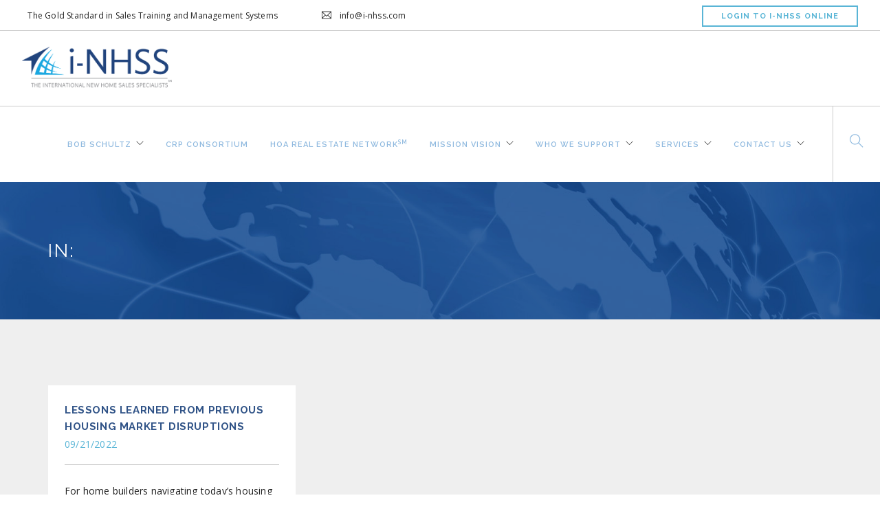

--- FILE ---
content_type: text/html; charset=UTF-8
request_url: https://i-nhss.com/2022/09/
body_size: 5866
content:
<!doctype html>

<html lang="en" prefix="og: http://ogp.me/ns#">



<head>

	<meta charset="UTF-8">

	<meta name="viewport" content="width=device-width, initial-scale=1.0">

	<link rel="pingback" href="https://i-nhss.com/xmlrpc.php" />

	<title>September 2022 - I-NHSS</title>

<!-- This site is optimized with the Yoast SEO plugin v4.0 - https://yoast.com/wordpress/plugins/seo/ -->
<meta name="robots" content="noindex,follow"/>
<link rel="canonical" href="https://i-nhss.com/2022/09/" />
<meta property="og:locale" content="en_US" />
<meta property="og:type" content="object" />
<meta property="og:title" content="September 2022 - I-NHSS" />
<meta property="og:url" content="https://i-nhss.com/2022/09/" />
<meta property="og:site_name" content="I-NHSS" />
<meta name="twitter:card" content="summary" />
<meta name="twitter:title" content="September 2022 - I-NHSS" />
<!-- / Yoast SEO plugin. -->

<link rel="alternate" type="application/rss+xml" title="I-NHSS &raquo; Feed" href="https://i-nhss.com/feed/" />
<link rel="alternate" type="application/rss+xml" title="I-NHSS &raquo; Comments Feed" href="https://i-nhss.com/comments/feed/" />
		<script type="text/javascript">
			window._wpemojiSettings = {"baseUrl":"https:\/\/s.w.org\/images\/core\/emoji\/72x72\/","ext":".png","source":{"concatemoji":"https:\/\/i-nhss.com\/wp-includes\/js\/wp-emoji-release.min.js?ver=4.5.26"}};
			!function(e,o,t){var a,n,r;function i(e){var t=o.createElement("script");t.src=e,t.type="text/javascript",o.getElementsByTagName("head")[0].appendChild(t)}for(r=Array("simple","flag","unicode8","diversity"),t.supports={everything:!0,everythingExceptFlag:!0},n=0;n<r.length;n++)t.supports[r[n]]=function(e){var t,a,n=o.createElement("canvas"),r=n.getContext&&n.getContext("2d"),i=String.fromCharCode;if(!r||!r.fillText)return!1;switch(r.textBaseline="top",r.font="600 32px Arial",e){case"flag":return r.fillText(i(55356,56806,55356,56826),0,0),3e3<n.toDataURL().length;case"diversity":return r.fillText(i(55356,57221),0,0),a=(t=r.getImageData(16,16,1,1).data)[0]+","+t[1]+","+t[2]+","+t[3],r.fillText(i(55356,57221,55356,57343),0,0),a!=(t=r.getImageData(16,16,1,1).data)[0]+","+t[1]+","+t[2]+","+t[3];case"simple":return r.fillText(i(55357,56835),0,0),0!==r.getImageData(16,16,1,1).data[0];case"unicode8":return r.fillText(i(55356,57135),0,0),0!==r.getImageData(16,16,1,1).data[0]}return!1}(r[n]),t.supports.everything=t.supports.everything&&t.supports[r[n]],"flag"!==r[n]&&(t.supports.everythingExceptFlag=t.supports.everythingExceptFlag&&t.supports[r[n]]);t.supports.everythingExceptFlag=t.supports.everythingExceptFlag&&!t.supports.flag,t.DOMReady=!1,t.readyCallback=function(){t.DOMReady=!0},t.supports.everything||(a=function(){t.readyCallback()},o.addEventListener?(o.addEventListener("DOMContentLoaded",a,!1),e.addEventListener("load",a,!1)):(e.attachEvent("onload",a),o.attachEvent("onreadystatechange",function(){"complete"===o.readyState&&t.readyCallback()})),(a=t.source||{}).concatemoji?i(a.concatemoji):a.wpemoji&&a.twemoji&&(i(a.twemoji),i(a.wpemoji)))}(window,document,window._wpemojiSettings);
		</script>
		<style type="text/css">
img.wp-smiley,
img.emoji {
	display: inline !important;
	border: none !important;
	box-shadow: none !important;
	height: 1em !important;
	width: 1em !important;
	margin: 0 .07em !important;
	vertical-align: -0.1em !important;
	background: none !important;
	padding: 0 !important;
}
</style>
<link rel='stylesheet' id='addtoany-css'  href='https://i-nhss.com/wp-content/plugins/add-to-any/addtoany.min.css?ver=1.16' type='text/css' media='all' />
<link rel='stylesheet' id='ebor-body-font-css'  href='https://fonts.googleapis.com/css?family=Open+Sans%3A300%2C400%2C500%2C600%2C700&#038;ver=4.5.26' type='text/css' media='all' />
<link rel='stylesheet' id='ebor-heading-font-css'  href='https://fonts.googleapis.com/css?family=Raleway%3A300%2C400%2C500%2C600%2C700&#038;ver=4.5.26' type='text/css' media='all' />
<link rel='stylesheet' id='ebor-lato-font-css'  href='https://fonts.googleapis.com/css?family=Lato%3A300%2C400&#038;ver=4.5.26' type='text/css' media='all' />
<link rel='stylesheet' id='ebor-bootstrap-css'  href='https://i-nhss.com/wp-content/themes/foundry/style/css/bootstrap.css?ver=4.5.26' type='text/css' media='all' />
<link rel='stylesheet' id='ebor-plugins-css'  href='https://i-nhss.com/wp-content/themes/foundry/style/css/plugins.css?ver=4.5.26' type='text/css' media='all' />
<link rel='stylesheet' id='ebor-fonts-css'  href='https://i-nhss.com/wp-content/themes/foundry/style/css/fonts.css?ver=4.5.26' type='text/css' media='all' />
<link rel='stylesheet' id='ebor-theme-styles-css'  href='https://i-nhss.com/wp-content/uploads/wp-less-cache/ebor-theme-styles.css?ver=1735926484' type='text/css' media='all' />
<link rel='stylesheet' id='ebor-style-css'  href='https://i-nhss.com/wp-content/themes/foundry-child/style.css?ver=4.5.26' type='text/css' media='all' />
<style id='ebor-style-inline-css' type='text/css'>

			.nav-bar {
				height: 110px;
				max-height: 110px;
				line-height: 108px;	
			}
			.nav-bar > .module.left > a {
				height: 110px;
			}
			@media all and ( min-width: 992px ){
				.nav-bar .module, .nav-bar .module-group {
					height: 110px;
				}
			}
			.widget-handle .cart .label {
				top: 18px;
			}
			.module.widget-handle.mobile-toggle {
				line-height: 108px;	
				max-height: 110px;
			}
			.module-group.right .module.left:first-child {
				padding-right: 41px;
			}
			.menu > li ul {
				width: 200px;
			}
			.mega-menu > li {
				width: 200px !important;
			}
		.breadcrumb.breadcrumb-2 { display: none; }@media (max-width: 980px)
.nav-bar .module {
    padding: 0px 10px !important;
}

.nav-bar > .module.left > a {
    height: 93px;
}

body, p {font-size: 14px !important; line-height: 195%; color: #222; letter-spacing: .2px;}

h1 {line-height: 1.3;}

h2 {font-size: 26px; color: #c6b185; font-weight: 400; line-height: 1.3; letter-spacing: .5px;}

h3 {font-size: 26px; ; color: #305387;  font-weight: 600; letter-spacing: .5px;}

h3.uppercase { letter-spacing: 2.5px;}

h4 {font-size: 14px; text-transform: uppercase; color: #305387; line-height: 1.3; font-weight: 800; letter-spacing: .6px;}

h5 {font-size: 15px; text-transform: uppercase; color: #305387;  font-weight: 700; letter-spacing: .6px;}

h5.uppercase{letter-spacing: .6px; font-weight: 700;}

.page-title{
    height: 200px;}

span.wpcf7-list-item { display: block; }

.h5feed {padding-bottom: 5px;}

div#hide_row {
    visibility: hidden;
    display: none;
    padding: 0px;
    margin: 0px;
}
</style>
<script type='text/javascript'>
/* <![CDATA[ */
var SDT_DATA = {"ajaxurl":"https:\/\/i-nhss.com\/wp-admin\/admin-ajax.php","siteUrl":"https:\/\/i-nhss.com\/","pluginsUrl":"https:\/\/i-nhss.com\/wp-content\/plugins","isAdmin":""};
/* ]]> */
</script>
<script type='text/javascript' src='https://i-nhss.com/wp-includes/js/jquery/jquery.js?ver=1.12.4'></script>
<script type='text/javascript' src='https://i-nhss.com/wp-includes/js/jquery/jquery-migrate.min.js?ver=1.4.1'></script>
<script type='text/javascript'>
window.a2a_config=window.a2a_config||{};a2a_config.callbacks=[];a2a_config.overlays=[];a2a_config.templates={};
a2a_config.icon_color = "transparent";
</script>
<script type='text/javascript' async src='https://static.addtoany.com/menu/page.js'></script>
<script type='text/javascript' async src='https://i-nhss.com/wp-content/plugins/add-to-any/addtoany.min.js?ver=1.1'></script>
<link rel='https://api.w.org/' href='https://i-nhss.com/wp-json/' />
<link rel="EditURI" type="application/rsd+xml" title="RSD" href="https://i-nhss.com/xmlrpc.php?rsd" />
<link rel="wlwmanifest" type="application/wlwmanifest+xml" href="https://i-nhss.com/wp-includes/wlwmanifest.xml" /> 
<meta name="generator" content="WordPress 4.5.26" />
		<style type="text/css">.recentcomments a{display:inline !important;padding:0 !important;margin:0 !important;}</style>
		<meta name="generator" content="Powered by Visual Composer - drag and drop page builder for WordPress."/>
<!--[if lte IE 9]><link rel="stylesheet" type="text/css" href="https://i-nhss.com/wp-content/plugins/js_composer/assets/css/vc_lte_ie9.min.css" media="screen"><![endif]--><!--[if IE  8]><link rel="stylesheet" type="text/css" href="https://i-nhss.com/wp-content/plugins/js_composer/assets/css/vc-ie8.min.css" media="screen"><![endif]--><noscript><style type="text/css"> .wpb_animate_when_almost_visible { opacity: 1; }</style></noscript>
	<script type="text/javascript">

		function getQueryVariable(variable) { 
		 var query = window.location.search.substring(1); 
		 var vars = query.split("&"); 
		 for (var i=0;i<vars.length;i++) { 
		 var pair = vars[i].split("="); 
		 if (pair[0] == variable) { 
		   return pair[1]; 
		    }
		  }
		}
		function embedLINK() {
		   var value = getQueryVariable("rc");
		   var url = "https://www.besthomebuildingpractices.com/?rc=" + value;
		   var element = document.getElementById('rcurl');
		   element.setAttribute("href",url)
		}
		function CopyToClipboard(containerid) {
		if (document.selection) { 
		    var range = document.body.createTextRange();
		    range.moveToElementText(document.getElementById(containerid));
		    range.select().createTextRange();
		    document.execCommand("copy"); 

		} else if (window.getSelection) {
		    var range = document.createRange();
		     range.selectNode(document.getElementById(containerid));
		     window.getSelection().addRange(range);
		     document.execCommand("copy");
		     alert("text copied") 
		}}
	</script>

</head>



<body data-rsssl=1 onload="embedLINK()" class="archive date normal-layout parallax-3d wpb-js-composer js-comp-ver-4.11.1 vc_responsive">




<div class="nav-container">
 
    <nav>
    
        	

<div class="nav-utility">
	
		    <div class="module left">
	        <i class="none">&nbsp;</i>
	        <span class="sub">The Gold Standard in Sales Training and Management Systems</span>
	    </div>
        
    	    <div class="module left">
	        <i class="ti-email">&nbsp;</i>
	        <span class="sub">info@i-nhss.com</span>
	    </div>
        
    	    <div class="module right">
	        <a class="btn btn-sm" href="https://www.i-nhss.training">LOGIN TO I-NHSS ONLINE</a>
	    </div>
        
    	    <div class="module right">
	        <ul class="list-inline social-list">
	        		        </ul>
	    </div>
        
</div>        
        <div class="nav-bar">
        
            <div class="module left">
                <a href="https://i-nhss.com/">
                    <img class="logo logo-light" alt="I-NHSS" src="https://i-nhss.com/wp-content/uploads/2016/04/i-nhss_logo3.png" />
                    <img class="logo logo-dark" alt="I-NHSS" src="https://i-nhss.com/wp-content/uploads/2016/04/i-nhss_logo2.png" />
                </a>
            </div>
            
            <div class="module widget-handle mobile-toggle right visible-sm visible-xs">
                <i class="ti-menu"></i>
            </div>
            
            <div class="module-group right">
            
                <div class="module left">
                    <ul id="menu-main" class="menu"><li id="menu-item-1774" class="menu-item menu-item-type-post_type menu-item-object-page menu-item-has-children menu-item-1774 has-dropdown"><a href="https://i-nhss.com/bob-schultz-2/">Bob Schultz</a>
<ul role="menu" class=" subnav">
	<li id="menu-item-4331" class="menu-item menu-item-type-custom menu-item-object-custom menu-item-4331"><a href="https://i-nhss.com/bob-schultz/">Expertise</a></li>
	<li id="menu-item-1849" class="menu-item menu-item-type-post_type menu-item-object-page menu-item-1849"><a href="https://i-nhss.com/awards-accolades/">Awards &#038; Accolades</a></li>
	<li id="menu-item-1866" class="menu-item menu-item-type-post_type menu-item-object-page menu-item-1866"><a href="https://i-nhss.com/esteemed-educator-trainer/">Educator &#038; Trainer</a></li>
	<li id="menu-item-1977" class="menu-item menu-item-type-post_type menu-item-object-page menu-item-1977"><a href="https://i-nhss.com/dynamic-speaker-author/">Dynamic Speaker &#038; Author</a></li>
	<li id="menu-item-9675" class="menu-item menu-item-type-post_type menu-item-object-page menu-item-9675"><a href="https://i-nhss.com/workouts/">Workouts</a></li>
</ul>
</li>
<li id="menu-item-4617" class="menu-item menu-item-type-post_type menu-item-object-page menu-item-4617"><a href="https://i-nhss.com/crpconsortium/">CRP Consortium</a></li>
<li id="menu-item-10540" class="menu-item menu-item-type-post_type menu-item-object-page menu-item-10540"><a href="https://i-nhss.com/hoa-realty-associates/">HOA REAL ESTATE NETWORK<sup>sm</sup></a></li>
<li id="menu-item-4351" class="menu-item menu-item-type-custom menu-item-object-custom menu-item-has-children menu-item-4351 has-dropdown"><a href="https://i-nhss.com/about-i-nhss/#mission-vision-values">Mission Vision</a>
<ul role="menu" class=" subnav">
	<li id="menu-item-4352" class="menu-item menu-item-type-custom menu-item-object-custom menu-item-4352"><a href="https://i-nhss.com/about-i-nhss/#why-i-nhss">Why i-NHSS</a></li>
	<li id="menu-item-5026" class="menu-item menu-item-type-post_type menu-item-object-page menu-item-5026"><a href="https://i-nhss.com/about-i-nhss/our-team/">Our Team</a></li>
</ul>
</li>
<li id="menu-item-1829" class="menu-item menu-item-type-custom menu-item-object-custom menu-item-has-children menu-item-1829 has-dropdown"><a href="#">Who We Support</a>
<ul role="menu" class=" subnav">
	<li id="menu-item-1828" class="menu-item menu-item-type-post_type menu-item-object-page menu-item-1828"><a href="https://i-nhss.com/sales-professionals/">Sales Professionals</a></li>
	<li id="menu-item-1870" class="menu-item menu-item-type-post_type menu-item-object-page menu-item-1870"><a href="https://i-nhss.com/management/">Management</a></li>
	<li id="menu-item-1880" class="menu-item menu-item-type-post_type menu-item-object-page menu-item-1880"><a href="https://i-nhss.com/realtors/">Realtors®</a></li>
	<li id="menu-item-1919" class="menu-item menu-item-type-post_type menu-item-object-page menu-item-1919"><a href="https://i-nhss.com/builders-developers/">Builders / Developers</a></li>
	<li id="menu-item-8379" class="menu-item menu-item-type-post_type menu-item-object-page menu-item-8379"><a href="https://i-nhss.com/espanol/">Ofrecemos nuestros servicios en español!</a></li>
</ul>
</li>
<li id="menu-item-1773" class="menu-item menu-item-type-post_type menu-item-object-page menu-item-has-children menu-item-1773 has-dropdown"><a href="https://i-nhss.com/services/">Services</a>
<ul role="menu" class=" subnav">
	<li id="menu-item-4605" class="menu-item menu-item-type-custom menu-item-object-custom menu-item-4605"><a href="https://i-nhss.com/services/">Introduction</a></li>
	<li id="menu-item-1806" class="menu-item menu-item-type-post_type menu-item-object-page menu-item-1806"><a href="https://i-nhss.com/sales-training-curriculum-2/">The Official New Home Sales Development System<sup>®</sup></a></li>
	<li id="menu-item-1957" class="menu-item menu-item-type-post_type menu-item-object-page menu-item-1957"><a href="https://i-nhss.com/video-conferencing/">Video Conferencing</a></li>
	<li id="menu-item-5394" class="menu-item menu-item-type-post_type menu-item-object-page menu-item-5394"><a href="https://i-nhss.com/web-contacts-sales-contracts/">Web Contacts To Sales Contracts</a></li>
	<li id="menu-item-8378" class="menu-item menu-item-type-post_type menu-item-object-page menu-item-8378"><a href="https://i-nhss.com/i-nhss-online-2/">i-NHSS Curriculum: Online &#038; Live Interactive Video Conferencing</a></li>
</ul>
</li>
<li id="menu-item-1997" class="menu-item menu-item-type-post_type menu-item-object-page menu-item-has-children menu-item-1997 has-dropdown"><a href="https://i-nhss.com/connect/">Contact Us</a>
<ul role="menu" class=" subnav">
	<li id="menu-item-10889" class="menu-item menu-item-type-custom menu-item-object-custom menu-item-10889"><a href="https://i-nhss.com/work-with-us/">Work With Us</a></li>
	<li id="menu-item-10895" class="menu-item menu-item-type-custom menu-item-object-custom menu-item-10895"><a href="https://i-nhss.com/connect/professional-builder/">Professional Builder Articles</a></li>
</ul>
</li>
</ul>                </div>
				
				<div class="module widget-handle search-widget-handle left">
    <div class="search">
        <i class="ti-search"></i>
        <span class="title">Search Site</span>
    </div>
    <div class="function">
        <form class="search-form" method="get" id="searchform" action="https://i-nhss.com/">
	<input type="text" id="s2" class="mb0" name="s" placeholder="Type here" />
</form>    </div>
</div>                
            </div>

        </div>
        
    </nav>
    
</div>


<div class="main-container"><section class="page-title page-title-4 image-bg overlay"><div class="background-image-holder"><img src="https://i-nhss.com/wp-content/uploads/2016/04/connect2.jpg" alt="Blog Header" class="background-image" /></div>
				<div class="container">
				    <div class="row">
				    
				        <div class="col-md-6">
				            <h3 class="uppercase mb0">
				            	 In: 
				            </h3>
				        </div>
				        
				        <div class="col-md-6 text-right">
				        	<ol class="breadcrumb breadcrumb-2"><li><a href="https://i-nhss.com/" class="home-link" rel="home">Home</a></li><li class="active">Pro Builder Articles</li></ol>
				        </div>
				        
				    </div>
				</div>
			</section>
		<section class="bg-secondary">
	<div class="container">

		<div class="row masonry-loader">
    <div class="col-sm-12 text-center">
        <div class="spinner"></div>
    </div>
</div>		
		<div class="row masonry masonryFlyIn mb40">
		    
<div class="col-sm-4 post-snippet masonry-item">

    <a href="https://i-nhss.com/lessons-learned-previous-housing-market-disruptions/">
    </a>    
    	    <div class="inner">
	    
	        <a href="https://i-nhss.com/lessons-learned-previous-housing-market-disruptions/">
	            <h5 class="mb0">Lessons Learned From Previous Housing Market Disruptions</h5><span class="inline-block mb16">09/21/2022</span>	        </a>
	        
	        <hr>
	        
	        <p>For home builders navigating today&#8217;s housing marketplace, hope is not a strategy, wishing is not an action plan, and success is&#8230;</p>
	        
	        <a class="btn btn-sm" href="https://i-nhss.com/lessons-learned-previous-housing-market-disruptions/">Read More</a>
	        
	        
<ul class="tags pull-right">
    <li>
        <a class="btn btn-sm btn-icon" target="_blank" href="https://twitter.com/share?url=https://i-nhss.com/lessons-learned-previous-housing-market-disruptions/" onClick="return ebor_tweet_10559()">
            <i class="ti-twitter-alt"></i>
        </a>
    </li>
    <li>
        <a class="btn btn-sm btn-icon" target="_blank" href="http://www.facebook.com/share.php?u=https://i-nhss.com/lessons-learned-previous-housing-market-disruptions/" onClick="return ebor_fb_like_10559()">
            <i class="ti-facebook"></i>
        </a>
    </li>
    <li>
        <a class="btn btn-sm btn-icon" target="_blank" href="http://pinterest.com/pin/create/button/?url=https://i-nhss.com/lessons-learned-previous-housing-market-disruptions/" onClick="return ebor_pin_10559()">
            <i class="ti-pinterest"></i>
        </a>
    </li>
</ul>

<script type="text/javascript">
	function ebor_fb_like_10559() {
		window.open('http://www.facebook.com/sharer.php?u=https://i-nhss.com/lessons-learned-previous-housing-market-disruptions/&t=lessons-learned-from-previous-housing-market-disruptions','sharer','toolbar=0,status=0,width=626,height=436');
		return false;
	}
	function ebor_tweet_10559() {
		window.open('https://twitter.com/share?url=https://i-nhss.com/lessons-learned-previous-housing-market-disruptions/&t=lessons-learned-from-previous-housing-market-disruptions','sharer','toolbar=0,status=0,width=626,height=436');
		return false;
	}
	function ebor_pin_10559() {
		window.open('http://pinterest.com/pin/create/button/?url=https://i-nhss.com/lessons-learned-previous-housing-market-disruptions/&media=&description=lessons-learned-from-previous-housing-market-disruptions','sharer','toolbar=0,status=0,width=626,height=436');
		return false;
	}
</script>	        
	    </div>
	    
</div>		</div>
		
		<div class="row">
		    		</div>
		
	</div>
</section><footer class="footer-1 bg-dark">

    <div class="container">
    
        <div class="row">
        	<div class="col-md-3 col-sm-6"><div id="text-4" class="widget widget_text">			<div class="textwidget"><p><img src="https://i-nhss.com/wp-content/uploads/2016/04/i-nhss_logo3.png"></p>
<p>New Home Specialist Inc. d/b/a<br />
The International New Home Sales Specialists<sup>SM</sup></p>
</div>
		</div></div><div class="col-md-3 col-sm-6"><div id="text-5" class="widget widget_text"><h6 class="title">CONTACT</h6><hr />			<div class="textwidget"><p><strong><u><a class="btn" href="https://i-nhss.com/connect/">LEARN MORE</a></u></strong></p>
</div>
		</div></div><div class="col-md-3 col-sm-6"><div id="text-6" class="widget widget_text">			<div class="textwidget"></div>
		</div></div><div class="col-md-3 col-sm-6"><div id="text-7" class="widget widget_text">			<div class="textwidget"></div>
		</div></div><div class="clear"></div>        </div>

        <div class="row">
        
            <div class="col-sm-6">
                <span class="sub">
                	All Rights Reserved ® The International New Home Sales Specialists 2016                </span>
            </div>
            
            <div class="col-sm-6 text-right">
                <ul class="list-inline social-list">
                                    </ul>
            </div>
            
        </div>
        
    </div>

    <a class="btn btn-sm fade-half back-to-top inner-link" href="#top">Top</a>
    
</footer>	

</div><!--/body-wrapper-->

<script type='text/javascript' src='https://i-nhss.com/wp-content/plugins/data-tables-generator-by-supsystic/app/assets/js/dtgsnonce.js?ver=0.01'></script>
<script type='text/javascript'>
var DTGS_NONCE_FRONTEND = "b8a31fd356"
</script>
<script type='text/javascript' src='https://i-nhss.com/wp-content/themes/foundry/style/js/bootstrap.min.js?ver=4.5.26'></script>
<script type='text/javascript' src='https://i-nhss.com/wp-content/themes/foundry/style/js/plugins.js?ver=4.5.26'></script>
<script type='text/javascript' src='https://i-nhss.com/wp-content/themes/foundry/style/js/parallax.js?ver=4.5.26'></script>
<script type='text/javascript'>
/* <![CDATA[ */
var wp_data = {"nav_height":"110","access_token":"2158990778.1f0ddba.cdc1862ae5e64f828267d9ee11259e8c","hero_animation":"fade","hero_autoplay":"true","hero_timer":"5000","all_title":"All"};
/* ]]> */
</script>
<script type='text/javascript' src='https://i-nhss.com/wp-content/themes/foundry/style/js/scripts.js?ver=4.5.26'></script>
<script type='text/javascript' src='https://i-nhss.com/wp-includes/js/wp-embed.min.js?ver=4.5.26'></script>
</body>
<script>'undefined'=== typeof _trfq || (window._trfq = []);'undefined'=== typeof _trfd && (window._trfd=[]),_trfd.push({'tccl.baseHost':'secureserver.net'},{'ap':'cpsh-oh'},{'server':'p3plzcpnl508616'},{'dcenter':'p3'},{'cp_id':'10195674'},{'cp_cl':'8'}) // Monitoring performance to make your website faster. If you want to opt-out, please contact web hosting support.</script><script src='https://img1.wsimg.com/traffic-assets/js/tccl.min.js'></script></html>

--- FILE ---
content_type: text/css
request_url: https://i-nhss.com/wp-content/uploads/wp-less-cache/ebor-theme-styles.css?ver=1735926484
body_size: 15105
content:
body{-webkit-font-smoothing:antialiased;-moz-osx-font-smoothing:grayscale;font-size:13px;line-height:24px;font-family:Open Sans, "Helvetica Neue", Helvetica, Arial, sans-serif;color:#000;}body.boxed-layout{background:#eee;}body.boxed-layout .main-container{background:#fff;}body.boxed-layout,.boxed-layout .nav-container,.boxed-layout .main-container,.boxed-layout nav{max-width:1366px;margin:0 auto;left:0;right:0;}ul{list-style:none;}ul.bullets{list-style:inside;}.main-container{clear:both;}hr{border:none;border-top:1px solid #ccc;margin:0 0 24px 0;width:100%;}hr.short-thick{max-width:50px;border-top:5px solid #ccc;opacity:1 !important;}.image-bg hr{border-color:#fff;opacity:.6;}.image-bg.bg-light hr{border-color:#ccc;opacity:1;}.bg-dark hr{border-color:#555;}.inline-block{display:inline-block;}.list-inline{margin-left:0;}.list-inline>li{padding:0 8px;}.list-inline>li:last-child{padding-right:0;}.list-inline>li:first-child{padding-left:0;}.bg-primary .list-inline i{color:#abd9ea;}.overflow-hidden{overflow:hidden;}.display-block{display:block;}.show-grid{border:1px dashed rgba(255,255,255,0);padding:8px;transition:all 0.2s ease;-webkit-transition:all 0.2s ease;-moz-transition:all 0.2s ease;cursor:default;}.show-grid:hover{border-color:#bca75c;}.right{right:0;}.relative{position:relative;z-index:2;}.clearboth{clear:both;}.spread-children *{display:inline-block;margin-left:12px;margin-right:12px;}.spread-children-large *{display:inline-block;margin-left:24px;margin-right:24px;}.container{position:relative;}.vnu{display:inline;}.row-gapless >div[class*='col-']{padding:0;}@media all and (max-width: 1100px){.col-md-push-1{left:0;}}@media all and (max-width: 768px){.pull-left-sm{float:left !important;}.overflow-hidden-xs{overflow:hidden;}}@media all and (max-width: 767px){.spread-children *{margin-left:6px;margin-right:6px;}}.tickera-checkout{font-family:Open Sans, "Helvetica Neue", Helvetica, Arial, sans-serif;}.v-align-children{display:-webkit-flex;display:-moz-flex;display:-ms-flexbox;display:flex;align-items:center;-webkit-align-items:center;justify-content:center;-webkit-justify-content:center;flex-direction:row;-webkit-flex-direction:row;}.v-align-children-column{display:-webkit-flex;display:-moz-flex;display:-ms-flexbox;display:flex;align-items:center;-webkit-align-items:center;justify-content:center;-webkit-justify-content:center;flex-direction:column;-webkit-flex-direction:column;}.disable-select{-webkit-touch-callout:none;-webkit-user-select:none;-khtml-user-select:none;-moz-user-select:none;-ms-user-select:none;user-select:none;}@media all and (max-width: 990px){.v-align-children{display:block !important;}}.v-align-transform{position:relative;top:50%;z-index:2;-ms-transform:translateY(-50%);transform:translateY(-50%);-webkit-transform:translateY(-50%);}.align-bottom{position:absolute;bottom:0;margin:0 auto;left:0;right:0;z-index:2;}.align-top{position:absolute;top:0;margin:0 auto;left:0;right:0;z-index:2;}@media all and (max-width: 767px){.text-center-xs{text-align:center !important;}}.bold{font-weight:600 !important;}.thin{font-weight:100 !important;}@media all and (max-width: 767px){.thin{font-weight:300 !important;}}h1,h2,h3,h4,h5,h6,p,ul,ol,pre,table,blockquote,input,button,select,textarea{margin-bottom:24px;margin-top:0;padding:0;}h1,h2,h3,h4,h5,h6,.h1,.h2,.h3,.h4,.h5,.h6{font-family:Raleway, "Helvetica Neue", Helvetica, Arial, sans-serif;}h1,h2,h3,h4,h5,h6,h3 a{font-weight:300;color:#1e73be;}h1,.h1{font-size:56px;line-height:64px;}h1.large{font-size:72px;line-height:80px;font-weight:100;}@media all and (max-width: 990px){h1.large{font-size:56px;line-height:64px;}}h2{font-size:40px;line-height:48px;}h3{font-size:32px;line-height:40px;}h4{font-size:24px;line-height:32px;}h5{font-size:16px;line-height:24px;font-weight:400;}h6,.h6{font-size:12px;line-height:24px;font-weight:700;}@media all and (max-width: 767px){h1,h1.large,.h1{font-size:26px;line-height:40px;font-weight:300;}h2{font-size:26px;line-height:40px;}h3{font-size:24px;line-height:32px;}h4{font-size:18px;line-height:26px;}h5{font-size:16px;line-height:24px;font-weight:400;}h6,.h6{font-size:12px;line-height:24px;font-weight:700;}}.uppercase{font-weight:400;text-transform:uppercase;}h1.uppercase{letter-spacing:17px;margin-right:-17px;}h2.uppercase{letter-spacing:10px;margin-right:-10px;}h3.uppercase{letter-spacing:6px;margin-right:-6px;}h4.uppercase{letter-spacing:3px;margin-right:-3px;}h5.uppercase{letter-spacing:2px;margin-right:-2px;}h6.uppercase,.h6-u{letter-spacing:2px;font-weight:700;}.bold-h6{font-weight:400;text-transform:uppercase;font-family:Raleway, "Helvetica Neue", Helvetica, Arial, sans-serif;font-size:12px;line-height:24px;font-weight:700;letter-spacing:2px;}p,span{font-weight:400;}p.lead{font-size:16px;font-weight:400;line-height:28px;}.sub{font-size:12px;}@media all and (max-width: 767px){p.lead{font-size:13px;line-height:24px;}p{font-size:12px;}}a,a:visited,a:focus,a:active,a:hover{text-decoration:none;outline:none;}a{font-weight:600;color:#59b5d6;transition:all 0.3s ease;-webkit-transition:all 0.3s ease;-moz-transition:all 0.3s ease;cursor:poitner;}.image-bg a,.bg-primary a{color:#fff;}.image-bg a:hover,.bg-primary a:hover{color:#fff;opacity:.9;}.bg-light a{color:#59b5d6;}.bg-light a:hover{color:#59b5d6;opacity:1;}a:hover{color:#32a2ca;text-decoration:none;}.label{text-transform:uppercase;font-weight:400;font-family:Raleway, "Helvetica Neue", Helvetica, Arial, sans-serif;font-size:12px;line-height:24px;font-weight:700;letter-spacing:2px;letter-spacing:1px;background:#59b5d6;border-radius:0;padding:6px 12px;font-size:10px;vertical-align:middle;}blockquote{overflow:hidden;font-family:"Merriweather", "Georgia", Times New Roman, Times, serif;font-size:20px;line-height:40px;font-style:italic;background:#f5f5f5;padding:32px;color:#777;font-weight:300;}.bg-secondary blockquote{background:#fff;border-color:#59b5d6;}blockquote .author{font-size:12px;display:block;float:right;margin-top:16px;}.number{font-family:"Lato", "Helvetica Neue", Helvetica, Arial, sans-serif;}@media all and (max-width: 767px){blockquote{font-size:16px;line-height:32px;}}.text-left{text-align:left !important;}@media all and (max-width: 767px){.text-left-xs{text-align:left !important;}}ul[data-bullet] li{line-height:32px;}ul[data-bullet] li i:first-child{margin-right:16px;transform:scale(1.5);-webkit-transform:scale(1.5);display:inline-block;}ul.lead li{font-size:16px;line-height:40px;}.bg-primary{background:#59b5d6 !important;}.bg-secondary{background:#efefef;}.bg-white{background:#fff;}.bg-dark{background:#1e73be;}.color-body{color:#000;}.color-primary{color:#59b5d6 !important;}.color-red{color:#e31d3b !important;}.bg-red{background:#e31d3b;}.color-white{color:#fff;}section,footer{padding:96px 0;position:relative;overflow:hidden;}footer{padding:72px 0;}.fullscreen{height:100vh;}.bg-dark h1,.bg-dark h2,.bg-dark h3,.bg-dark h4,.bg-dark h5,.bg-dark h6,nav.bg-dark h1,nav.bg-dark h2,nav.bg-dark h3,nav.bg-dark h4,nav.bg-dark h5,nav.bg-dark h6,footer.bg-dark h1,footer.bg-dark h2,footer.bg-dark h3,footer.bg-dark h4,footer.bg-dark h5,footer.bg-dark h6,.bg-primary h1,.bg-primary h2,.bg-primary h3,.bg-primary h4,.bg-primary h5,.bg-primary h6{color:#fff;}.bg-dark p,.bg-dark span,.bg-dark li,nav.bg-dark p,nav.bg-dark span,nav.bg-dark li,footer.bg-dark p,footer.bg-dark span,footer.bg-dark li,.bg-primary p,.bg-primary span,.bg-primary li{color:#fefefe;}@media all and (max-width: 767px){section{padding:80px 0;}}.overlay:before,.slider-all-controls .overlay .background-image-holder:before{position:absolute;content:'';width:100%;height:100%;top:0;left:0;background:#1e73be;opacity:.3;z-index:2;}.overlay-heavy:before{opacity:.6;}.bg-light.overlay:before{position:absolute;content:'';width:100%;height:100%;top:0;left:0;background:#fff;opacity:.1;z-index:2;}.slider-all-controls .overlay:before{display:none;}.image-bg h1,.image-bg h2,.image-bg h3,.image-bg h4,.image-bg h5,.image-bg h6{color:#fff;}.image-bg p,.image-bg span,.image-bg li{color:#fff;}.image-bg .container,.image-bg div[class*='col-']{position:relative;z-index:3;}.container.image-bg .row{position:relative;z-index:3;}.background-image-holder{position:absolute;width:100%;height:100%;top:0;left:0;z-index:1;background:#1e73be;background-size:cover !important;background-position:50% 50% !important;transition:all 0.3s ease;-webkit-transition:all 0.3s ease;-moz-transition:all 0.3s ease;opacity:0;}.background-image-holder img{display:none;}.background-multiply .background-image-holder{background-color:#59b5d6 !important;background-blend-mode:multiply;}.background-image-holder.fadeIn{opacity:1;}.parallax > .background-image-holder,.parallax .slides li > .background-image-holder{height:100vh;top:-50vh;transition:all 0s ease !important;transition:opacity 0.3s ease !important;-webkit-transform-style:preserve-3d;}.parallax:first-child .slides li > .background-image-holder,.parallax:first-child .background-image-holder{top:0;}.main-container > a:first-child + .parallax .background-image-holder{top:0;}@media all and (max-width: 767px){.parallax > .background-image-holder,.parallax .slides li > .background-image-holder{top:0 !important;transform:none !important;-webkit-transform:none !important;}}.btn,.woocommerce #respond input#submit,.woocommerce a.button,.woocommerce button.button,.woocommerce input.button,.woocommerce #respond input#submit.alt,.woocommerce a.button.alt,.woocommerce button.button.alt,.woocommerce input.button.alt,.woocommerce a.added_to_cart,.cart_form{font-family:Raleway, "Helvetica Neue", Helvetica, Arial, sans-serif;border:2px solid #59b5d6;padding:0 26px;height:40px;min-width:150px;line-height:36px;font-size:12px;font-weight:700;text-transform:uppercase;letter-spacing:1px;border-radius:0;color:#59b5d6;text-align:center;transition:all 0.3s ease;-webkit-transition:all 0.3s ease;-moz-transition:all 0.3s ease;margin-right:8px;margin-bottom:24px;background:none;}.btn:last-child,.btn:last-of-type{margin-right:0;}.btn:hover,.woocommerce #respond input#submit:hover,.woocommerce a.button:hover,.woocommerce button.button:hover,.woocommerce input.button:hover,.woocommerce #respond input#submit.alt:hover,.woocommerce a.button.alt:hover,.woocommerce button.button.alt:hover,.woocommerce input.button.alt:hover,.woocommerce a.added_to_cart:hover,.tickera_checkout:hover,.cart_form:hover{background:#59b5d6;color:#fff;}.btn-icon{width:40px;height:40px;font-size:20px;min-width:0;padding:0;line-height:38px;}.btn-lg{height:50px;line-height:46px;min-width:200px;}.btn-icon.btn-lg{width:50px;height:50px;line-height:49px;font-size:24px;min-width:0;}.btn-icon.btn-sm{width:30px;height:30px;line-height:29px;font-size:13px;min-width:0;padding:0 0 0 1px !important;}.btn-sm{height:30px;font-size:11px;line-height:27px;min-width:0;}.btn-filled,.woocommerce button[type="submit"].button,.checkout-button.button.alt.wc-forward{background:#59b5d6;color:#fff;}.btn-white,.image-bg .btn,.image-bg .btn:visited,.bg-primary .btn,nav.bg-dark .btn,.transparent .btn{color:#fff;border-color:#fff;}.btn-white:hover,.image-bg .btn:hover,.image-bg .btn:visited:hover,.bg-primary .btn:hover,nav.bg-dark .btn:hover,.transparent .btn:hover{background:#fff;color:#bca75c;}.image-bg .btn.btn-filled,.image-bg .btn-filled:visited{border-color:#59b5d6;}.image-bg .btn-filled:hover{border-color:#fff;}.btn-rounded{border-radius:25px;}body.btn-rounded .btn{border-radius:25px !important;}.bg-light .btn{border-color:#bca75c;color:#bca75c;}.bg-light .btn:visited,.bg-light .btn:visited:hover{color:#bca75c;}.bg-light .btn-filled,.bg-light .btn-filled:visited{color:#fff;}.btn:visited{color:#59b5d6;}.btn-white:visited,.btn:visited:hover,.bg-primary .btn:visited,nav.bg-dark .btn:visited,.transparent .btn:visited{color:#fff;}.btn-white:visited:hover,nav.bg-dark .btn:visited:hover,.transparent .btn:visited:hover{color:#bca75c;}.btn-filled:visited{color:#fff;}.btn.bg-dark{color:#fff;border-color:#1e73be;}.btn.bg-dark:hover{background:#318dde;}.bg-primary .btn{color:#fff;border-color:#fff;}.bg-primary .btn:hover{background:#fff;color:#59b5d6;}.light-wrapper .btn.bg-dark{color:#1e73be;}.light-wrapper .btn.bg-dark:hover{color:#fff;}.cart_form:hover *{color:white;}.cart_form{width:auto;display:inline-block;}.nav-container{-webkit-backface-visibility:hidden;max-width:100%;}nav{background:#fff;-webkit-backface-visibility:hidden;max-width:100%;}nav ul{margin-bottom:0;}.module{display:inline-block;padding:0 32px;}.module-group{display:inline-block;}.module.left,.module-group.left{float:left;}.module.right,.module-group.right{float:right;}nav .btn,.nav-bar .btn{margin:0;height:auto;}.nav-utility{height:45px;line-height:43px;border-bottom:1px solid #ccc;overflow:hidden;}.nav-utility i{position:relative;top:1px;}.nav-bar{height:55px;max-height:55px;line-height:53px;border-bottom:1px solid #ccc;}.nav-bar .module,.nav-bar .module-group{height:55px;}.nav-bar a{display:inline-block;height:55px;}.logo{max-height:69%;}.logo-light{display:none;}nav.nav-centered .logo{max-height:64px;margin:64px 0 40px 0;}nav.bg-dark .logo-light{display:inline;}nav.bg-dark .logo-dark{display:none;}.has-dropdown{padding-right:18px;}.has-dropdown:after{position:absolute;top:0;right:0;font-size:11px;content:"\e64b";font-family:'themify';speak:none;font-style:normal;font-weight:normal;font-variant:normal;text-transform:none;}.menu{width:100%;height:55px;font-family:Raleway, "Helvetica Neue", Helvetica, Arial, sans-serif;}.menu.inline-block{width:auto;}.menu li a{font-size:11px;text-transform:uppercase;font-weight:600;letter-spacing:1px;color:#1e73be;opacity:0.5;transition:all 0.3s ease;-webkit-transition:all 0.3s ease;-moz-transition:all 0.3s ease;}.menu li a:hover{opacity:1 !important;}.menu > li{margin-right:32px;float:left;position:relative;transition:all 0.3s ease;-webkit-transition:all 0.3s ease;-moz-transition:all 0.3s ease;opacity:1;}.menu > li:last-child{margin-right:0;}.menu > li:last-child > ul{right:0;}.menu > li:last-child > ul ul{left:auto;right:100%;}.menu > li ul{width:200px;padding:8px 0;background:#1e73be;position:absolute;z-index:99;opacity:0;transition:all 0.3s ease;-webkit-transition:all 0.3s ease;-moz-transition:all 0.3s ease;-ms-transform:translateY(10px);transform:translateY(10px);-webkit-transform:translateY(10px);-moz-transform:translateY(10px);visibility:hidden;margin-top:-1px;}.menu > li > ul > li{position:relative;line-height:24px;width:100%;vertical-align:top;}.menu > li > ul > li i{display:inline-block;margin-right:2px;}.menu > li > ul > .has-dropdown:after{color:#fff;top:5px;right:24px;content:"\e649";}.menu > li > ul li a{color:#fff;height:auto;padding:6px 24px;}.menu > li > ul > li > ul{left:100%;top:0;}.menu > li:hover > ul{opacity:1;-ms-transform:translateY(0px);transform:translateY(0px);-webkit-transform:translateY(0px);-moz-transform:translateY(0px);visibility:visible;}.menu > li > ul > li:hover > ul,.has-dropdown:hover .mega-menu ul{opacity:1;-ms-transform:translateY(0px);transform:translateY(0px);-webkit-transform:translateY(0px);-moz-transform:translateY(0px);visibility:visible;}.mega-menu{width:auto !important;white-space:nowrap;line-height:24px;}.mega-menu ul{position:relative !important;left:auto !important;padding:0 !important;}.mega-menu > li{width:200px !important;overflow:hidden;display:inline-block;}.mega-menu .title{letter-spacing:1px;color:#fff;display:inline-block;padding:6px 24px;text-transform:uppercase;font-size:11px;font-weight:600;}.make-right{right:0;}.module.widget-handle{border-left:1px solid #ccc;padding:0 24px;cursor:pointer;position:relative;-webkit-touch-callout:none;-webkit-user-select:none;-khtml-user-select:none;-moz-user-select:none;-ms-user-select:none;user-select:none;margin:0;}nav.nav-centered .module.widget-handle{border:none !important;}@media all and (max-width: 1100px){.module.widget-handle{padding:0 16px;}}.module.widget-handle i{font-size:20px;line-height:53px;opacity:0.5;transition:all 0.3s ease;-webkit-transition:all 0.3s ease;-moz-transition:all 0.3s ease;color:#1e73be;}.module.widget-handle:hover i,.module.active i{opacity:1;}.widget-handle .function{-webkit-box-shadow:0px 0px 10px 0px rgba(0,0,0,0.2);-moz-box-shadow:0px 0px 10px 0px rgba(0,0,0,0.2);box-shadow:0px 0px 10px 0px rgba(0,0,0,0.2);cursor:default;width:200px;background:#1e73be;position:absolute;z-index:99;opacity:0;transition:all 0.3s ease;-webkit-transition:all 0.3s ease;-moz-transition:all 0.3s ease;-ms-transform:translateY(10px);transform:translateY(10px);-webkit-transform:translateY(10px);-moz-transform:translateY(10px);visibility:hidden;margin-top:-2px;right:0;}.module.widget-handle:hover .function{opacity:1;-ms-transform:translateY(0px);transform:translateY(0px);-webkit-transform:translateY(0px);-moz-transform:translateY(0px);visibility:visible;}.module.widget-handle .title{font-family:Raleway, "Helvetica Neue", Helvetica, Arial, sans-serif;letter-spacing:1px;text-transform:uppercase;font-size:11px;font-weight:600;display:none;opacity:.5;transition:all 0.3s ease;-webkit-transition:all 0.3s ease;-moz-transition:all 0.3s ease;}.module.widget-handle .title:hover{opacity:1;}.widget-handle .cart{position:relative;}.widget-handle .cart .label{width:17px;height:17px;font-size:10px;line-height:17px;padding:0;text-align:center;position:absolute;background:#59b5d6;top:10px;right:-10px;border-radius:50%;}.widget-handle .search-form{padding:8px;display:inline-block;width:100%;line-height:50px;}.widget-handle .search-form input{margin:0;font-size:16px;}nav .widget{margin:0;padding:24px;}nav .widget .title{display:none !important;}nav .widget,nav .widget a:not(.btn){color:#fff;}nav .widget hr{border-color:#777;margin-bottom:16px;}nav .widget hr:first-of-type{display:none;}.cart-widget-handle .function{width:auto;background:#fff;}.cart-widget-handle .function span{color:#bca75c !important;}nav .cart-overview{min-width:300px;margin-bottom:16px;}nav .cart-overview a{height:auto;}.language .menu > li ul{max-width:150px;}nav-open{max-height:10000px !important;height:auto !important;}.nav-open .mobile-toggle{border-bottom:1px solid #ccc;}@media all and (max-width: 1120px){.menu > li{margin-right:24px;}}.has-offscreen-nav .main-container{transition:all 0.4s ease;-webkit-transition:all 0.4s ease;-moz-transition:all 0.4s ease;}.offscreen-container{position:fixed;-ms-transform:translateX(200%);transform:translateX(200%);-webkit-transform:translateX(200%);-moz-transform:translateX(200%);width:50%;top:0;height:100%;min-height:100vh;z-index:20;transition:all 0.4s ease;-webkit-transition:all 0.4s ease;-moz-transition:all 0.4s ease;overflow:hidden;}.offscreen-container.reveal-nav{-ms-transform:translateX(100%);transform:translateX(100%);-webkit-transform:translateX(100%);-moz-transform:translateX(100%);}.main-container.reveal-nav{-ms-transform:translateX(-50%);transform:translateX(-50%);-webkit-transform:translateX(-50%);-moz-transform:translateX(-50%);}.offscreen-left .offscreen-container{-ms-transform:translateX(-50%);transform:translateX(-50%);-webkit-transform:translateX(-50%);-moz-transform:translateX(-50%);}.offscreen-left .offscreen-container.reveal-nav{-ms-transform:translateX(0%);transform:translateX(0%);-webkit-transform:translateX(0%);-moz-transform:translateX(0%);}.offscreen-left .main-container.reveal-nav,.offscreen-left nav.reveal-nav{-ms-transform:translateX(50%) !important;transform:translateX(50%) !important;-webkit-transform:translateX(50%) !important;-moz-transform:translateX(50%) !important;}.offscreen-left .offscreen-container{-ms-transform:translateX(-50vw);transform:translateX(-50vw);-webkit-transform:translateX(-50vw);-moz-transform:translateX(-50vw);}.offscreen-left .offscreen-container.reveal-nav{-ms-transform:translateX(0vw);transform:translateX(0vw);-webkit-transform:translateX(0vw);-moz-transform:translateX(0vw);}.offscreen-left .main-container.reveal-nav,.offscreen-left nav.reveal-nav{-ms-transform:translateX(50vw) !important;transform:translateX(50vw) !important;-webkit-transform:translateX(50vw) !important;-moz-transform:translateX(50vw) !important;}.offscreen-container .close-nav{position:absolute;right:24px;top:16px;z-index:24;font-size:20px;transition:all 0.3s ease;-webkit-transition:all 0.3s ease;-moz-transition:all 0.3s ease;opacity:.5;}.offscreen-container .close-nav:hover{opacity:1;}.offscreen-container.bg-dark .close-nav i{color:#fff;}@media all and (max-width: 991px){.offscreen-container{width:100vw;}.offscreen-container.reveal-nav{-ms-transform:translateX(0vw);transform:translateX(0vw);-webkit-transform:translateX(0vw);-moz-transform:translateX(0vw);}.main-container.reveal-nav{transform:none !important;}}@media all and (max-width: 991px){nav.fixed{position:absolute !important;opacity:1 !important;visibility:visible !important;}nav.outOfSight{-ms-transform:translateY(0px) !important;transform:translateY(0px) !important;-webkit-transform:translateY(0px) !important;-moz-transform:translateY(0px) !important;transition:all 0.3s ease;-webkit-transition:all 0.3s ease;-moz-transition:all 0.3s ease;}.nav-bar,.nav-bar .module-group,.nav-bar .module{height:auto;overflow:hidden;}.nav-bar .module{padding:0 16px;}.nav-bar .module-group{width:100%;padding:16px 0;}.nav-bar .module-group .module{display:block;float:none;width:100%;}nav.nav-centered .logo{margin:24px 0 16px 0;max-height:40px;}.menu{height:auto;}.menu.inline-block{width:100%;}.menu a{height:auto;line-height:24px;padding:4px 0;display:block;}.menu li{line-height:24px;float:none;display:block;width:100%;max-width:100%;}.menu > li ul{position:relative;width:100%;opacity:1;visibility:visible;-ms-transform:translateY(0px);transform:translateY(0px);-webkit-transform:translateY(0px);-moz-transform:translateY(0px);left:0;}.menu > li > ul{position:relative;opacity:1;visibility:visible;display:none;-ms-transform:translateY(0px);transform:translateY(0px);-webkit-transform:translateY(0px);-moz-transform:translateY(0px);}.menu > li > ul > .has-dropdown:after{content:"\e64b";}.menu > li > ul > li > ul{left:0;display:none;padding:0;}.menu > li > ul li a,.mega-menu .title{padding:4px 16px;}.has-dropdown .has-dropdown li{padding-left:18px;}.has-dropdown{padding-right:0;}.mega-menu{margin-left:0 !important;}.mega-menu li{width:100% !important;}.toggle-sub > ul,.toggle-sub .mega-menu ul{display:block !important;}.module.widget-handle{border-left:none;border-top:1px solid #ccc;line-height:40px;min-height:40px;}.module.widget-handle .menu{line-height:40px;}.module.widget-handle .menu li{line-height:40px;}.module.widget-handle i{line-height:40px;}.module.widget-handle .title{display:inline-block;position:relative;bottom:3px;margin-left:8px;}.widget-handle .function{width:100%;position:relative;opacity:1;-ms-transform:translateY(0px);transform:translateY(0px);-webkit-transform:translateY(0px);-moz-transform:translateY(0px);visibility:visible;margin-top:0;display:none;box-shadow:none !important;}.toggle-widget-handle .function{display:block !important;}.widget-handle .cart .label{width:22px;height:22px;font-size:12px;line-height:22px;top:18px;}.mobile-toggle{border-left:1px solid #ccc !important;border-bottom:none !important;}.mobile-toggle i{line-height:53px !important;}.mobile-toggle.absolute-xs{position:absolute;top:0;}nav.nav-centered .mobile-toggle{width:100%;}nav.bg-dark .module.widget-handle{border-top:1px solid #444;}nav.bg-dark .mobile-toggle{border-left:1px solid #444 !important;}nav.bg-dark .nav-open .mobile-toggle{border-bottom:1px solid #444;}.nav-open{background:#fff;}.bg-dark .nav-open,.bg-dark .nav-open .module-group.right{background:#1e73be;}.nav-centered .nav-bar{height:auto;}}nav.outOfSight{-ms-transform:translateY(-200px);transform:translateY(-200px);-webkit-transform:translateY(-200px);-moz-transform:translateY(-200px);transition:all 0.3s ease;-webkit-transition:all 0.3s ease;-moz-transition:all 0.3s ease;}nav.scrolled{-ms-transform:translateY(0px);transform:translateY(0px);-webkit-transform:translateY(0px);-moz-transform:translateY(0px);}nav.fixed,nav.absolute{top:0;width:100%;z-index:999;left:0;right:0;}nav.absolute{position:absolute;}nav.fixed{position:fixed;visibility:hidden;opacity:0;}nav.fixed .nav-utility{display:none;}nav.fixed.scrolled{visibility:visible;opacity:1;}nav.transparent{background:none;}nav.transparent .menu > li > a,nav.transparent .module.widget-handle i,nav.transparent .nav-utility{color:#fff;}nav.transparent .nav-utility,nav.transparent .nav-bar{border-bottom:1px solid rgba(255,255,255,0.2);}nav.transparent .module.widget-handle{border-left:1px solid rgba(255,255,255,0.2) !important;}nav.transparent .menu > li > a,nav.transparent .module.widget-handle i{opacity:1;}nav.transparent .has-dropdown:after{color:#fff;}nav.transparent .logo-dark{display:none;}nav.transparent .logo-light{display:inline;}@media all and (max-width: 991px){nav.transparent .nav-open,nav.transparent .nav-open.nav-bar .module-group{background:#fff;}nav.transparent .nav-open .menu > li > a,nav.transparent .nav-open .module.widget-handle i,nav.transparent  .nav-open .nav-utility{color:#1e73be;}nav.transparent .nav-open .logo-dark{display:inline;}nav.transparent .nav-open .logo-light{display:none;}nav.transparent .nav-open .has-dropdown:after{color:#1e73be;}.menu > li:last-child > ul ul{right:0;}}nav.transparent.fixed{background:#fff;}nav.transparent.fixed .logo-light{display:none;}nav.transparent.fixed .logo-dark{display:inline;}nav.transparent.fixed .menu > li > a,nav.transparent.fixed .module.widget-handle i{color:#1e73be;}nav.transparent.fixed .menu > .has-dropdown:after{color:#fff;color:#1e73be;}nav.transparent.fixed .module.widget-handle{border-left:1px solid #ccc;}nav.transparent.fixed .menu > li > a,nav.transparent.fixed .module.widget-handle i{opacity:.5;}nav.bg-dark .menu > li > a,nav.bg-dark .module.widget-handle i,nav.bg-dark .nav-utility{color:#fff;opacity:.7;}nav.bg-dark .module.widget-handle{border-left:1px solid rgba(255,255,255,0.2);}nav.bg-dark .nav-utility,nav.bg-dark .nav-bar{border-bottom:1px solid rgba(255,255,255,0.2);}nav.transparent.fixed.bg-dark{background:#1e73be;}nav.transparent.fixed.bg-dark .menu > li > a,nav.transparent.fixed.bg-dark .module.widget-handle i{color:#fff;}nav.nav-centered.outOfSight .logo{display:none;}.nav-is-overlay nav{opacity:1;visibility:visible;-ms-transform:translateX(0) !important;transform:translateX(0) !important;-webkit-transform:translateX(0) !important;-moz-transform:translateX(0) !important;}.dark nav.fixed{background:#fff;}.tooltip{font-weight:600;font-size:13px;}.tooltip-inner{border-radius:0;padding:9px 24px 12px 24px;}.alert{margin-bottom:24px;background:none;border-radius:0;font-weight:600;padding:12px 16px;}.alert .close{opacity:1;font-size:24px;top:-2px;right:-4px;transition:all 0.3s ease;-webkit-transition:all 0.3s ease;-moz-transition:all 0.3s ease;}.alert .close span{font-weight:400;}.alert-warning{border:1px solid #d88519;color:#d88519;}.alert-success{border:1px solid #60b963;color:#60b963;}.alert-danger{border:1px solid #c64444;color:#c64444;}.icon{font-size:64px;display:inline-block;color:#1e73be;}.image-bg.bg-light .icon{color:#1e73be;}.image-bg .icon,.bg-dark .icon{color:#fff;}.icon-lg{font-size:80px;}.icon-sm{font-size:32px;}.icon-xs{font-size:18px;}@media all and (max-width: 767px){.icon{font-size:48px;}.icon-lg{font-size:64px;}.icon-sm{font-size:18px;}.icon-xs{font-size:16px;}}.embelish-icons{position:absolute;top:50%;-ms-transform:translateY(-50%);transform:translateY(-50%);-webkit-transform:translateY(-50%);-moz-transform:translateY(-50%);transform:scale(10);-webkit-transform:scale(10);left:50%;opacity:0.05;z-index:-1;}input,button,select,textarea{font-family:Raleway, "Helvetica Neue", Helvetica, Arial, sans-serif;}input[type="text"],button,input[type="email"],textarea,select,input[type="password"]{-webkit-appearance:none;-moz-appearance:none;appearance:none;}.bg-secondary input[type="text"],.bg-secondary textarea,.bg-secondary select{background:#fff;}.input-lh{line-height:50px;}.field-error{outline:1px red !important;}.input-with-label span,label{font-family:Raleway, "Helvetica Neue", Helvetica, Arial, sans-serif;font-size:11px;text-transform:uppercase;color:#1e73be;letter-spacing:1px;font-weight:700;display:block;cursor:default;}input[type="text"],input[type="password"],input[type="email"],input[type="tel"],input[type="date"],input[type="number"]{background:#f5f5f5;border:none;width:100%;height:50px;padding-left:20px;font-weight:500;margin-bottom:24px;border-radius:0;}.image-bg input[type="text"],.image-bg textarea,.image-bg input[type="email"],.image-bg input[type="date"]{color:#555;}.image-bg.bg-light input.transparent,.image-bg.bg-light button.transparent{border-color:#1e73be;}input.transparent,button.transparent{background:none;border:1px solid rgba(255,255,255,0.5);color:#fff !important;}input[type="text"]:focus,input[type="password"]:focus,input[type="email"]:focus,input[type="tel"]:focus,input[type="date"]:focus,input[type="number"]:focus{outline:1px solid #ccc;}textarea{width:100%;border:none;background:#f5f5f5;margin-bottom:24px;border-radius:0;padding:16px 20px;}textarea:focus{outline:1px solid #ccc;}::-webkit-input-placeholder{font-size:11px;text-transform:uppercase;font-weight:bold;letter-spacing:1px;color:#777;}:-moz-placeholder{font-size:11px;text-transform:uppercase;font-weight:bold;letter-spacing:1px;color:#777;}::-moz-placeholder{font-size:11px;text-transform:uppercase;font-weight:bold;letter-spacing:1px;color:#777;}:-ms-input-placeholder{font-size:11px;text-transform:uppercase;font-weight:bold;letter-spacing:1px;color:#777;}input.transparent::-webkit-input-placeholder,button.transparent::-webkit-input-placeholder{color:#fff;}input.transparent::-moz-input-placeholder,button.transparent::-moz-input-placeholder{color:#fff;}input.transparent:-moz-input-placeholder,button.transparent:-moz-input-placeholder{color:#fff;}input.transparent:-ms-input-placeholder,button.transparent:-ms-input-placeholder{color:#fff;}.bg-primary ::-webkit-input-placeholder{color:#fff;}.bg-primary ::-moz-input-placeholder{color:#fff;}.bg-primary :-moz-input-placeholder{color:#fff;}.bg-primary :-ms-input-placeholder{color:#fff;}input[type="submit"],button[type="submit"]{height:50px;line-height:48px;border:2px solid #59b5d6;background:#59b5d6;color:#fff;width:100%;font-size:11px;text-transform:uppercase;font-weight:bold;letter-spacing:1px;border-radius:0 !important;}.bg-primary input[type="submit"],.bg-primary button[type="submit"]{background:#fff;color:#59b5d6;}input[type="submit"]:focus,button[type="submit"]:focus{outline:none;}input[type="submit"].hollow,button[type="submit"].hollow{background:none;border:2px solid #59b5d6;color:#59b5d6;transition:all 0.3s ease;-webkit-transition:all 0.3s ease;-moz-transition:all 0.3s ease;}input[type="submit"].hollow:hover,button[type="submit"].hollow:hover{background:#59b5d6;color:#fff;}.select-option{position:relative;cursor:pointer;height:50px;overflow:hidden;margin-bottom:24px;}.select-option i{position:absolute;font-size:18px;right:20px;top:14px;z-index:2;pointer-events:none;transition:all 0.3s ease;-webkit-transition:all 0.3s ease;-moz-transition:all 0.3s ease;cursor:pointer;}.select-option:focus i{color:#fff;}.select-option select{margin-bottom:0;}select{height:50px;background:#f5f5f5;width:100%;border-radius:0;border:none;outline:none;padding-left:20px;position:relative;font-size:11px;text-transform:uppercase;font-weight:bold;letter-spacing:1px;color:#777;transition:all 0.3s ease;-webkit-transition:all 0.3s ease;-moz-transition:all 0.3s ease;cursor:pointer;}select:focus{background:#eee;}select:active,select:focus,select:hover{outline:none;border:none;}.custom-forms .checkbox-option,.custom-forms .radio-option{display:inline-block;width:50px;height:25px;border-radius:25px;border:1px solid #59b5d6;cursor:pointer;-webkit-touch-callout:none;-webkit-user-select:none;-khtml-user-select:none;-moz-user-select:none;-ms-user-select:none;user-select:none;margin-bottom:24px !important;}.custom-forms .checkbox-option .inner,.custom-forms .radio-option .inner{width:19px;height:19px;border-radius:50%;background:rgba(0,0,0,0);border:1px solid #59b5d6;position:relative;top:2px;left:2px;display:inline-block;transition:all 0.2s ease;-webkit-transition:all 0.2s ease;-moz-transition:all 0.2s ease;}.custom-forms .checkbox-option.checked .inner{-ms-transform:translateX(25px);transform:translateX(25px);-webkit-transform:translateX(25px);-moz-transform:translateX(25px);background:#59b5d6;}.custom-forms .checkbox-option input{width:0;height:0;opacity:0;overflow:hidden;}.custom-forms .radio-option{width:50px;height:25px;text-align:left;border:none;}.custom-forms .radio-option:nth-of-type(n+2){margin-left:24px !important;}.custom-forms .radio-option input{width:0;height:0;opacity:0;overflow:hidden;}.custom-forms .radio-option .inner{border:none;width:19px;height:19px;left:2px;background:#fff;position:relative;}.custom-forms .radio-option .inner:after{pointer-events:none;content:'';position:absolute;top:-3px;left:-3px;right:-3px;bottom:-3px;border:1px solid #59b5d6;border-radius:99px;}.custom-forms .radio-option + span{display:inline-block;line-height:25px;}.custom-forms .radio-option.checked .inner{background:#59b5d6;}.custom-forms .checkbox-option input,.custom-forms .radio-option input{display:none;}.custom-forms .gform_wrapper ul.gfield_radio li,.custom-forms .gform_wrapper ul.gfield_checkbox li{overflow:visible;}.custom-forms .gform_wrapper .gfield_checkbox li label,.custom-forms .gform_wrapper .gfield_radio li label{margin:5px 0 0 0;text-transform:none;font-weight:400;font-family:Open Sans, "Helvetica Neue", Helvetica, Arial, sans-serif;color:#000;}.custom-forms .wpcf7-checkbox .checkbox-option,.custom-forms .gform_wrapper .gfield_checkbox .checkbox-option{margin-right:20px;padding-bottom:24px;position:relative;}.custom-forms .wpcf7-checkbox .checkbox-option span{position:absolute;top:100%;left:0;width:999px;}@media all and (min-width: 991px){input.col-md-6,button.col-md-6{width:49%;float:left;}input.col-md-6:first-of-type,button.col-md-6:first-of-type{margin-right:1%;}input.col-md-6:last-of-type,button.col-md-6:last-of-type{margin-left:1%;}}.thirds input,.thirds input,.woocommerce-page table.cart td.actions .input-text{width:33%;}.halves input{width:49.5%;}.form-error,.form-success{background:#58ce38;padding:12px;width:100%;color:#fff;max-width:700px;position:relative;top:16px;margin:0 auto;}.form-error{background:#ce3838;}.field-error{outline:1px solid #ce3838 !important;}form iframe.mail-list-form{display:none;}.form-loading{border:3px solid #fff;border-radius:30px;height:30px;left:50%;margin:-15px 0 0 -15px;opacity:0;margin:0px auto;top:50%;width:30px;-webkit-animation:pulsate 1s ease-out;-webkit-animation-iteration-count:infinite;-moz-animation:pulsate 1s ease-out;-moz-animation-iteration-count:infinite;animation:pulsate 1s ease-out;animation-iteration-count:infinite;z-index:99999;}@keyframes pulsate{0%{transform:scale(.1);opacity:0.0;}50%{opacity:1;}100%{transform:scale(1.2);opacity:0;}}@-webkit-keyframes pulsate{0%{transform:scale(.1);opacity:0.0;}50%{opacity:1;}100%{transform:scale(1.2);opacity:0;}}@media all and (max-width: 767px){.thirds input,.halves input{width:100%;margin-bottom:8px;}}.accordion .title{cursor:pointer;-webkit-touch-callout:none;-webkit-user-select:none;-khtml-user-select:none;-moz-user-select:none;-ms-user-select:none;user-select:none;}.accordion .content{max-height:0;overflow:hidden;transition:all 0.4s ease;-webkit-transition:all 0.4s ease;-moz-transition:all 0.4s ease;}.accordion li.active .content{max-height:400px;}.accordion p:last-child{margin-bottom:0;}.accordion-1 li{margin-bottom:10px;}.accordion-1 li:last-child{margin-bottom:0;}.accordion-1 .title{background:#f5f5f5;padding:13px;transition:all 0.3s ease;-webkit-transition:all 0.3s ease;-moz-transition:all 0.3s ease;}.bg-secondary .accordion-1 .title{background:#e2e2e2;}.bg-secondary .accordion-1 .title:hover{background:#dbdbdb;}.accordion-1 .title span{font-weight:400;text-transform:uppercase;font-family:Raleway, "Helvetica Neue", Helvetica, Arial, sans-serif;font-size:12px;line-height:24px;font-weight:700;letter-spacing:2px;}.accordion-1 .active .title{background:#59b5d6;color:#fff;}.accordion-1 .content{border:1px solid #eee;border-top:none;transition:all 0.3s ease;-webkit-transition:all 0.3s ease;-moz-transition:all 0.3s ease;opacity:0;}.accordion-1 .content p{padding:13px;}.accordion-1 .active .content{opacity:1;-ms-transform:translateY(0px);transform:translateY(0px);-webkit-transform:translateY(0px);-moz-transform:translateY(0px);}.accordion-1 .title:hover{background:#eee;}.accordion-1 .active .title:hover{background:#59b5d6;}.accordion-2 .title{font-size:16px;font-weight:500;padding:16px 0;border-bottom:1px solid #ccc;transition:all 0.3s ease;-webkit-transition:all 0.3s ease;-moz-transition:all 0.3s ease;opacity:.7;}.accordion-2 .title:before{content:"\e622";font-family:'themify';speak:none;font-style:normal;font-weight:normal;font-variant:normal;text-transform:none;line-height:1;}.accordion-2 .active .title{opacity:1;}.accordion-2 .active .title:before{content:'\e61a';}.accordion-2 .content p{padding:16px 0;}.accordion-2 .title:hover{opacity:1;}.tabs{overflow:hidden;}.tabs li{display:inline-block;cursor:pointer;}.tabs.thirds{width:100%;}.tabs.thirds li{width:33.3333333%;}.tabs.thirds .tab-title{width:100%;}.button-tabs .tabs{display:inline-block;overflow:hidden;}.button-tabs .tabs > li{margin-bottom:8px;float:left;}.button-tabs .tabs > li:last-child{margin-right:0;}.button-tabs .tab-title{padding:13px;display:inline-block;text-align:center;min-width:150px;background:#f5f5f5;-webkit-touch-callout:none;-webkit-user-select:none;-khtml-user-select:none;-moz-user-select:none;-ms-user-select:none;user-select:none;transition:all 0.3s ease;-webkit-transition:all 0.3s ease;-moz-transition:all 0.3s ease;}.bg-secondary .button-tabs .tab-title{background:#eee;}.button-tabs .tab-title span{font-weight:400;text-transform:uppercase;font-family:Raleway, "Helvetica Neue", Helvetica, Arial, sans-serif;font-size:12px;line-height:24px;font-weight:700;letter-spacing:2px;}.button-tabs .active .tab-title{background:#59b5d6;color:#fff;}.button-tabs .tab-title:hover{background:#eee;}.button-tabs .active .tab-title:hover{background:#59b5d6;}.button-tabs.vertical{overflow:hidden;}.button-tabs.vertical > .tabs{max-width:30%;float:left;}.button-tabs.vertical > .content{padding-left:3%;max-width:70%;float:right;}.button-tabs.vertical > .tabs li,.button-tabs.vertical .tab-title{width:100%;}.button-tabs.vertical > .tabs li{margin-bottom:10px;}.bg-dark .button-tabs .tab-title span{color:#bca75c;}@media all and (max-width: 767px){.button-tabs .tabs li{width:49%;margin-bottom:15px;}.button-tabs.vertical .tabs,.button-tabs.vertical .content{max-width:100%;width:100%;padding-left:0;}}.tabbed-content .content > li{opacity:0;visibility:hidden;transition:all 0.3s ease;-webkit-transition:all 0.3s ease;-moz-transition:all 0.3s ease;display:none;}.tabbed-content .content .active{opacity:1;visibility:visible;display:block;}.text-tabs .tabs{padding-bottom:16px;border-bottom:1px solid #ccc;overflow:visible;}.text-tabs.no-border .tabs{border-bottom:none;}.text-tabs .tab-title{-webkit-touch-callout:none;-webkit-user-select:none;-khtml-user-select:none;-moz-user-select:none;-ms-user-select:none;user-select:none;transition:all 0.3s ease;-webkit-transition:all 0.3s ease;-moz-transition:all 0.3s ease;padding:0 24px;opacity:0.5;position:relative;}.text-tabs .tab-title span{font-weight:400;text-transform:uppercase;font-family:Raleway, "Helvetica Neue", Helvetica, Arial, sans-serif;font-size:12px;line-height:24px;font-weight:700;letter-spacing:2px;}.text-tabs .tab-title:after{content:'';position:absolute;width:100%;height:1px;background:#59b5d6;bottom:10px;opacity:0;transition:all 0.3s ease;-webkit-transition:all 0.3s ease;-moz-transition:all 0.3s ease;bottom:-17px;left:0;}.text-tabs .active .tab-title{opacity:1;color:#59b5d6;}.bg-primary .text-tabs .tab-title:after{background:#d4ecf4;}.text-tabs .active .tab-title:after{opacity:1;}.text-tabs .tab-title:hover{opacity:1;}@media all and (max-width: 767px){.text-tabs .tabs{padding-bottom:0;}.text-tabs .tabs li{width:49%;margin-bottom:15px;}.text-tabs .tab-title:after{display:none;}.text-tabs:not(.text-center) .tabs li:first-child .tab-title{padding-left:24px;}}.icon-tabs .tabs li{width:24.5%;margin-bottom:24px;}.icon-tabs .tab-title{text-align:center;transition:all 0.3s ease;-webkit-transition:all 0.3s ease;-moz-transition:all 0.3s ease;opacity:.5;}.icon-tabs .tab-title:hover{opacity:1;}.icon-tabs .active .tab-title{color:#59b5d6;opacity:1;}.icon-tabs .active .tab-title i{color:#59b5d6;}.image-bg .icon-tabs .active .tab-title i{color:#fff;}.icon-tabs .tab-title i{display:block;margin-bottom:16px;line-height:64px;}.icon-tabs .tab-title span{font-weight:400;text-transform:uppercase;font-family:Raleway, "Helvetica Neue", Helvetica, Arial, sans-serif;font-size:12px;line-height:24px;font-weight:700;letter-spacing:2px;}@media all and (max-width: 767px){.icon-tabs .tabs li{margin-bottom:16px;margin-right:0;width:49%;}.icon-tabs .tab-title i{font-size:32px;line-height:32px;}}.progress-bars{margin-bottom:8px;}.progress{height:auto;box-shadow:none;}.progress-bar{background:#59b5d6;box-shadow:none !important;}.bg-primary .progress-bar{background:#7ac4de;}.progress-1{height:32px;margin-bottom:8px;border-radius:0;border:none;}.progress-1:last-child{margin-bottom:0;}.progress-1 .progress-bar{text-align:right;padding-right:12px;line-height:32px;border-radius:0;}.progress-1 .progress-bar span{font-weight:400;text-transform:uppercase;font-family:Raleway, "Helvetica Neue", Helvetica, Arial, sans-serif;font-size:12px;line-height:24px;font-weight:700;letter-spacing:2px;font-size:11px;}.progress-2{height:auto;background:none;text-align:center;margin-bottom:8px;}.progress-2 span{font-weight:400;text-transform:uppercase;font-family:Raleway, "Helvetica Neue", Helvetica, Arial, sans-serif;font-size:12px;line-height:24px;font-weight:700;letter-spacing:2px;display:inline-block;margin-bottom:8px;}.progress-2 .bar-holder{height:16px;border-radius:8px;overflow:hidden;border:1px solid #59b5d6;}.bg-primary .progress-2 .bar-holder{border-color:#8acbe2;}.stat-2 h1{font-size:80px;line-height:88px;}.stat-3 h1{margin-bottom:8px;font-size:72px;line-height:80px;}.stat-3 h6{margin-bottom:0;}.breadcrumb{margin-bottom:24px;}.breadcrumb-2{background:none;padding:0;}.breadcrumb-2 li a,.breadcrumb-2 li{font-weight:400;text-transform:uppercase;font-family:Raleway, "Helvetica Neue", Helvetica, Arial, sans-serif;font-size:12px;line-height:24px;font-weight:700;letter-spacing:2px;font-size:11px;font-weight:600;}.breadcrumb-2>li+li:before{padding:0 16px;color:#bbb;}.image-bg .breadcrumb li a{color:#fff;opacity:.8;}.image-bg .breadcrumb li a:hover{opacity:1;}.image-bg .breadcrumb li.active{color:#fff;}.bg-dark .breadcrumb a{color:#fff;}@media all and (max-width: 990px){.page-title-4 .breadcrumb,.page-title-2 .breadcrumb{float:left;margin-top:32px;}}@media all and (max-width: 767px){.breadcrumb-2>li+li:before{padding:0 4px;}.page-title-4 .breadcrumb,.page-title-2 .breadcrumb{float:left;margin-top:8 px;}}.pagination{margin:0;}.pagination li{font-family:"Lato", "Helvetica Neue", Helvetica, Arial, sans-serif;}.pagination li a{width:32px;height:32px;padding:0;text-align:center;padding-top:6px;margin:0 4px;color:#1e73be;font-weight:400;}.pagination li a:hover,.pagination li.active a,.pagination li.active:hover a{background:#59b5d6;color:#fff;border-color:#59b5d6;}.feature.boxed{padding:32px;background:#efefef;}.feature.boxed.bg-dark{background:#1e73be;}.bg-dark .feature.boxed{background:#2180d4;}.bg-secondary .feature.boxed{background:#fff;}.feature.bordered{padding:32px;border:1px solid #ccc;}.feature{margin-bottom:24px;}.feature p:last-child{margin-bottom:0;}@media all and (max-width: 767px){.feature.boxed,.feature.bordered{padding:24px;}}@media all and (max-width: 990px){.feature .icon-lg{font-size:40px;}}.feature-1 i{display:inline-block;margin-bottom:16px;color:#59b5d6;}.feature-2 i{display:block;width:80px;height:80px;border:1px solid #59b5d6;text-align:center;line-height:80px;color:#59b5d6;border-radius:50%;margin:0 auto;margin-bottom:24px;transition:all 0.3s ease;-webkit-transition:all 0.3s ease;-moz-transition:all 0.3s ease;}.feature-2 i:hover,.feature-2.filled i{background:#59b5d6;color:#fff;}.feature-3{overflow:hidden;}@media all and (min-width: 768px){.feature-3{min-height:160px;}}.feature-3 .left,.feature-3 .right{display:inline-block;float:left;}.feature-3 .left{width:15%;}.feature-3 .right{width:85%;}.feature-3 i{color:#59b5d6;}.bg-primary .feature-3 i{color:#fff;}.feature-4 .left{width:25%;}.feature-4 .right{width:75%;}.feature-color h1,.feature-color h2,.feature-color h3,.feature-color h4,.feature-color h5,.feature-color h6{color:#fff;}.feature-color p,.feature-color span,.feature-color li{color:#fff;}.feature-color i{color:#fff;opacity:.7;}.feature-color:nth-of-type(1){background:#59b5d6;}.feature-color:nth-of-type(2){background:#45acd1;}.feature-color:nth-of-type(3){background:#32a2ca;}.feature-5{height:33.333333vw;padding:0 48px;transition:all 0.3s ease;-webkit-transition:all 0.3s ease;-moz-transition:all 0.3s ease;}@media all and (max-width: 1280px){.feature-5{height:auto;padding:80px 48px;}.feature-5 .v-align-transform{top:0;transform:none;-webkit-transform:none;}}@media all and (max-width: 767px){.feature-3 .left,.feature-4 .left{margin-bottom:8px;}.feature-3 .left,.feature-4 .left,.feature-3 .right,.feature-4 .right{width:100%;}.feature-5{padding:40px 24px;}}.image-bg .feature i{color:#fff;}.image-bg .feature h1,.image-bg .feature h2,.image-bg .feature h3,.image-bg .feature h4,.image-bg .feature h5,.image-bg .feature h6{color:#fff;}.image-bg .feature p,.image-bg .feature span,.image-bg .feature li{color:#fff;}.image-bg .feature.bordered{border-color:rgba(255,255,255,0.4);}.image-bg .feature.boxed{background:rgba(34,34,34,0.4);}.bg-light .feature.bordered{border-color:rgba(34,34,34,0.2);}.pricing-table{padding:48px 32px;}.pricing-table .price{font-family:"Lato", "Helvetica Neue", Helvetica, Arial, sans-serif;font-size:80px;line-height:80px;font-weight:300;color:#1e73be;display:inline-block;margin-bottom:16px;}.bg-dark .pricing-table .price{color:#fff;}.pricing-table p:last-child{margin-bottom:0;}.pricing-table.boxed,.pricing-table.emphasis{background:#efefef;}.pricing-table.emphasis{background:#59b5d6;color:#fff;}.pricing-table.emphasis a:not(.btn){color:#fff;}.pricing-table.emphasis .price,.pricing-table.emphasis h5{color:#fff;}.pt-1 ul{line-height:36px;}.page-title{padding:0;}.page-title .container{position:relative;top:50%;z-index:2;-ms-transform:translateY(-50%);transform:translateY(-50%);-webkit-transform:translateY(-50%);}.page-title i{position:relative;top:1px;}@media all and (max-width: 767px){.page-title i{display:none;}}.page-title-1,.page-title-2{height:400px;}.page-title-1 .breadcrumb,.page-title-3 .breadcrumb{position:absolute;z-index:3;width:100%;text-align:center;bottom:0;}.page-title-2 .breadcrumb{position:relative;margin-bottom:0;}.nav-is-overlay .page-title-1.image-bg:first-child,.nav-is-overlay.page-title-1.bg-dark:first-child,.nav-is-overlay .page-title-2.image-bg:first-child,.nav-is-overlay.page-title-2.bg-dark:first-child{height:455px;padding-top:55px;}@media all and (max-width: 767px){.page-title-1,.page-title-2{height:320px;}}.page-title-3,.page-title-4{height:240px;}.page-title-4 .breadcrumb{position:relative;top:8px;margin-bottom:0;}.nav-is-overlay .page-title-3.image-bg:first-child,.nav-is-overlay.page-title-3.bg-dark:first-child,.nav-is-overlay .page-title-4.image-bg:first-child,.nav-is-overlay.page-title-4.bg-dark:first-child{height:295px;padding-top:55px;}@media all and (max-width: 767px){.page-title .text-right{text-align:left !important;}}.page-title.fullscreen{height:100vh !important;padding-top:0;}.widget{margin-bottom:48px;}.link-list{line-height:32px;}.link-list a:after{content:"\e628";font-family:'themify';speak:none;font-style:normal;font-weight:normal;font-variant:normal;text-transform:none;line-height:1;font-size:11px;display:inline-block;margin-left:8px;}.widget ul:last-child,.widget p:last-child{margin-bottom:0;}.widget .title,.widgettitle{font-weight:400;text-transform:uppercase;font-family:Raleway, "Helvetica Neue", Helvetica, Arial, sans-serif;font-size:12px;line-height:24px;font-weight:700;letter-spacing:2px;margin-bottom:12px;}.widget hr{margin-bottom:12px;}.recent-posts{line-height:24px;}.recent-posts li{margin-bottom:8px;transition:all 0.3s ease;-webkit-transition:all 0.3s ease;-moz-transition:all 0.3s ease;}.recent-posts .date{display:block;letter-spacing:0;opacity:.8;}.recent-posts li:hover .date{opacity:1;}.tags{overflow:hidden;}.tags li{float:left;margin:0 4px 4px 0;}.tags .btn-sm{padding:0 8px;margin:0;}.widget .gallery{overflow:hidden;}.widget .gallery li{width:33.33333%;float:left;padding:0 4px 4px 0;}.twitter-feed .user,.twitter-feed .interact{display:none;}.widget .twitter-feed .timePosted{display:none;}.widget .tweet{margin-bottom:0;}.widget .twitter-feed .slides li{margin-bottom:24px;}.widget .twitter-feed .slides li:last-child{margin-bottom:0;}.widget .twitter-feed .slides li:nth-of-type(n+3){display:none;}.widget .twitter-feed .slides li:before{position:relative;top:6px;float:left;display:inline-block;margin-right:8px;color:#1e73be;content:"\e74b";font-family:'themify';speak:none;font-style:normal;font-weight:normal;font-variant:normal;text-transform:none;line-height:1;font-size:13px;}.widget .twitter-feed p{padding-left:22px;position:relative;word-wrap:break-word;}.bg-dark .widget .twitter-feed .slides li:before{color:#fff;}.widget .instafeed li{width:33.3333%;display:inline-block;padding:0 4px 4px 0;}.widget .instafeed li:nth-of-type(n+7){display:none;}.widget .cart-overview img{width:25%;padding-right:2%;}.widget .cart-overview .description{display:inline-block;width:auto;line-height:24px;}.widget .cart-overview span{display:block;}.widget .cart-overview li{margin-bottom:24px;overflow:hidden;}.widget .cart-overview li:last-child{margin-bottom:0;}.widget .cart-controls{max-height:30px;line-height:30px;}.cart-overview a{color:#1e73be;}.cart-overview a:hover{color:#59b5d6;}.widget .flex-direction-nav li a{width:16px;height:16px;margin:-8px 0 0;}.widget .flex-direction-nav li a:before{font-size:16px;}.widget .flex-direction-nav li a.flex-next{right:8px;}.widget .flex-direction-nav li a.flex-prev{left:8px;}.widget .flex-control-nav{display:none;}.widget .image-slider{margin:0;}img{max-width:100%;}.image-tile{overflow:hidden;position:relative;margin-bottom:24px;}.image-tile img{width:100%;display:inline-block;}.image-tile .label{position:absolute;top:16px;right:16px;z-index:5;}.inner-title:before{transition:all .5s ease;-webkit-transition:all .5s ease;-moz-transition:all .5s ease;content:'';position:absolute;left:0;bottom:0;width:100%;height:100%;background:-moz-linear-gradient(top,rgba(0,0,0,0) 0%,rgba(34,34,34,0.9) 100%);background:-webkit-gradient(linear,left top,left bottom,color-stop(0%,rgba(0,0,0,0)),color-stop(100%,rgba(34,34,34,0.9)));background:-webkit-linear-gradient(top,rgba(0,0,0,0) 0%,rgba(34,34,34,0.9) 100%);background:-o-linear-gradient(top,rgba(0,0,0,0) 0%,rgba(34,34,34,0.9) 100%);background:-ms-linear-gradient(top,rgba(0,0,0,0) 0%,rgba(34,34,34,0.9) 100%);background:linear-gradient(to bottom,rgba(0,0,0,0) 0%,rgba(34,34,34,0.9) 100%);filter:progid:DXImageTransform.Microsoft.gradient(startColorstr='#00000000',endColorstr='#292929',GradientType=0);pointer-events:none;}.inner-title.title-center:before{background:#1e73be;opacity:.4;}.inner-title:hover:before{transform:scale(1.2);-webkit-transform:scale(1.2);}.inner-title .title{position:absolute;width:100%;bottom:24px;z-index:5;}.inner-title .title h1,.inner-title .title h2,.inner-title .title h3,.inner-title .title h4,.inner-title .title h5,.inner-title .title h6{color:#fff;}.inner-title .title p,.inner-title .title span,.inner-title .title li{color:#fff;}.inner-title.title-center .title{bottom:auto;top:50%;-ms-transform:translateY(-50%);transform:translateY(-50%);-webkit-transform:translateY(-50%);-moz-transform:translateY(-50%);}.inner-title .title h5{font-weight:600;}.inner-title{transition:all 0.3s ease;-webkit-transition:all 0.3s ease;-moz-transition:all 0.3s ease;opacity:1;}.inner-title:hover{opacity:.95;}.inner-title.hover-reveal:before{opacity:0;}.inner-title.hover-reveal .title{opacity:0;-ms-transform:translateY(50px);transform:translateY(50px);-webkit-transform:translateY(50px);-moz-transform:translateY(50px);transition:all 0.3s ease;-webkit-transition:all 0.3s ease;-moz-transition:all 0.3s ease;}.inner-title.hover-reveal:hover .title{opacity:1;-ms-transform:translateY(0px);transform:translateY(0px);-webkit-transform:translateY(0px);-moz-transform:translateY(0px);}.inner-title.hover-reveal:hover:before{opacity:1;}.outer-title img{display:inline-block;margin-bottom:12px;}.hover-tile{position:relative;overflow:hidden;background:#1e73be;}.hover-tile img{transition:all 0.3s ease;-webkit-transition:all 0.3s ease;-moz-transition:all 0.3s ease;}.hover-tile:hover img{opacity:.5;}.hover-tile .hover-state{position:relative;top:50%;z-index:2;-ms-transform:translateY(-50%);transform:translateY(-50%);-webkit-transform:translateY(-50%);position:absolute;transition:all 0.3s ease;-webkit-transition:all 0.3s ease;-moz-transition:all 0.3s ease;opacity:0;width:100%;}.hover-state{z-index:99;padding:0 40px;cursor:default;}.hover-state h1,.hover-state h2,.hover-state h3,.hover-state h4,.hover-state h5,.hover-state h6{color:#fff;}.hover-state p,.hover-state span,.hover-state li{color:#fff;}.hover-state *{transition:all 0.3s ease;-webkit-transition:all 0.3s ease;-moz-transition:all 0.3s ease;transform:translateY(30px) scale(1.05);-webkit-transform:translateY(30px) scale(1.05);}.hover-tile:hover .hover-state{opacity:1;}.hover-tile:hover .hover-state *{transform:translateY(0px) scale(1);-webkit-transform:translateY(0px) scale(1);}.hover-state  *:last-child{margin-bottom:0;}.border-thick{border:16px solid #fff;border-top:none;}.border-thick.col-sm-6:first-child{border-right:8px solid #fff;}.border-thick.col-sm-6:last-child{border-left:8px solid #fff;}.horizontal-tile{overflow:hidden;}.horizontal-tile:not(:last-of-type){margin-bottom:30px;}.tile-left,.tile-right{width:50%;float:left;display:inline-block;overflow:hidden;min-height:300px;position:relative;}.tile-right .description,.tile-left .description{padding:48px;}.tile-right:hover .background-image-holder,.tile-left:hover .background-image-holder{transform:scale(1.1);-webkit-transform:scale(1.1);}@media all and (max-width: 767px){.tile-left,.tile-right{width:100%;float:none;}}.no-hover .hover-state,.no-hover .hover-state *,.no-hover .inner-title.hover-reveal .title,.no-hover .inner-title.hover-reveal{position:static;opacity:1;transform:translateY(0px) scale(1);-webkit-transform:translateY(0px) scale(1);}.no-hover .hover-state{padding:20px 0;min-height:96px;}.no-hover h3{font-size:20px;line-height:32px;}.no-hover h6{font-size:10px;}.no-hover .inner-title.hover-reveal:before{display:none;}.no-hover .inner-title .title h1,.no-hover .inner-title .title h2,.no-hover .inner-title .title h3,.no-hover .inner-title .title h4,.no-hover .inner-title .title h5,.no-hover .inner-title .title h6,.no-hover .inner-title .title span{color:#bca75c;}.no-hover .inner-title .title{padding:20px 0 10px;}.no-hover.bg-dark .inner-title .title h1,.no-hover.bg-dark .inner-title .title h2,.no-hover.bg-dark .inner-title .title h3,.no-hover.bg-dark .inner-title .title h4,.no-hover.bg-dark .inner-title .title h5,.no-hover.bg-dark .inner-title .title h6,.no-hover.bg-dark .inner-title .title span{color:#fff;}.no-hover.bg-dark .inner-title .title{padding:20px 0 35px;}.image-slider{position:relative;}.image-slider .slides{position:relative;overflow:hidden;}.image-slider .slides li{position:relative;}.image-slider .slides li>img{width:100%;}.row .image-slider{margin-bottom:24px;}.image-slider.height-70 .slides li{height:70vh;min-height:600px;}@media all and (max-width: 767px){.image-slider.height-70 .slides li{height:auto;min-height:none;padding:80px 0;}.image-slider.height-70 .v-align-transform{top:0;transform:none;-webkit-transform:none;}}.flex-direction-nav a.flex-next{right:16px;}.flex-direction-nav a.flex-next:before,.flex-direction-nav a.flex-prev:before{content:"\e649";font-family:'themify';speak:none;font-style:normal;font-weight:normal;font-variant:normal;text-transform:none;line-height:1;font-size:24px;color:#fff;}.flex-direction-nav a.flex-prev{left:16px;}.flex-direction-nav a.flex-prev:before{content:"\e64a";}.flex-direction-nav a{opacity:1;text-shadow:none;color:rgba(0,0,0,0);width:24px;height:24px;margin:-12px 0 0;}.flex-control-nav li{overflow:hidden;}.flex-control-nav li a{background:none;border:2px solid #1e73be;width:10px;height:10px;}@media all and (max-width: 768px){.flex-direction-nav{display:none;}}.controls-inside .flex-control-nav{bottom:24px;z-index:10;}.controls-inside .flex-control-nav li a{border-color:#fff;}.controls-inside .flex-control-nav li a.flex-active{background:#fff;}.image-bg .flex-control-nav li a{border-color:#fff;}.image-bg .flex-control-nav li a.flex-active{background:#fff;}.slider-thumb-controls .flex-control-thumbs{margin:0;}.slider-thumb-controls .flex-direction-nav{display:none;}@media all and (max-width: 767px){.slider-thumb-controls .flex-control-thumbs{display:none;}.slider-thumb-controls .flex-direction-nav{display:block;}}.logo-carousel li{text-align:center;}.logo-carousel li{transition:all 0.3s ease;-webkit-transition:all 0.3s ease;-moz-transition:all 0.3s ease;opacity:.5;}.logo-carousel li:hover{opacity:1;}.logo-carousel img{max-height:60px;}@media all and (max-width: 767px){.logo-carousel .slides li{width:100%;}}.text-slider .flex-direction-nav li a:before{color:#bca75c;}.image-bg .text-slider .flex-direction-nav li a:before{color:#fff;transition:all 0.3s ease;-webkit-transition:all 0.3s ease;-moz-transition:all 0.3s ease;opacity:.5;}.image-bg .text-slider .flex-direction-nav li a:hover:before{opacity:1;}.text-slider .flex-direction-nav a.flex-prev{left:-60px;}.text-slider .flex-direction-nav a.flex-next{right:-60px;}.kenburns .slides li:nth-of-type(odd) .background-image-holder{animation:kenBurnsEast 25s linear infinite alternate;-webkit-animation:kenBurnsEast 25s linear infinite alternate;}.kenburns .slides li:nth-of-type(even) .background-image-holder{animation:kenBurnsWest 25s linear infinite alternate;-webkit-animation:kenBurnsWest 25s linear infinite alternate;}@keyframes kenBurnsEast{from{transform:scale(1) translateX(0px);-webkit-transform:scale(1) translateX(0px);}to{transform:scale(1.2) translateX(100px);-webkit-transform:scale(1.2) translateX(100px);}}@-webkit-keyframes kenBurnsEast{from{transform:scale(1) translateX(0px);-webkit-transform:scale(1) translateX(0px);}to{transform:scale(1.2) translateX(100px);-webkit-transform:scale(1.2) translateX(100px);}}@keyframes kenBurnsWest{from{transform:scale(1) translateX(0px);-webkit-transform:scale(1) translateX(0px);}to{transform:scale(1.2) translateX(-100px);-webkit-transform:scale(1.2) translateX(-100px);}}@-webkit-keyframes kenBurnsWest{from{transform:scale(1) translateX(0px);-webkit-transform:scale(1) translateX(0px);}to{transform:scale(1.2) translateX(-100px);-webkit-transform:scale(1.2) translateX(-100px);}}@media all and (max-width: 767px){.kenburns .slides li .background-image-holder{animation:none !important;-webkit-animation:none !important;}}.instafeed.grid-gallery{overflow:hidden;}.instafeed.grid-gallery li{width:25%;display:inline-block;float:left;padding:8px;transition:all 0.3s ease;-webkit-transition:all 0.3s ease;-moz-transition:all 0.3s ease;opacity:1;}.instafeed.grid-gallery li:hover{opacity:.9;}.instafeed.grid-gallery.gapless li{padding:0;width:16.66667%;}.instafeed.grid-gallery.gapless li img{width:100%;}@media all and (max-width: 990px){.instafeed.grid-gallery li{width:33.333333%;}}.lightbox-grid,.lightbox-grid ul,.lightbox-grid li{position:relative;overflow:hidden;}.lightbox-grid li{width:25%;float:left;border:8px solid rgba(0,0,0,0);transition:all 0.3s ease;-webkit-transition:all 0.3s ease;-moz-transition:all 0.3s ease;opacity:1;}.lightbox-grid li:hover{opacity:.9;}.square-thumbs li{height:285px;}.third-thumbs li{width:33.1%;height:33vw;border:none;}@media all and (max-width: 1190px){.square-thumbs li{height:235px;}}@media all and (max-width: 990px){.lightbox-grid li{width:33.33333%;}.square-thumbs li{height:240px;}}@media all and (max-width: 767px){.lightbox-grid li{width:50%;}.third-thumbs li{height:50vw;}.square-thumbs li{height:185px;}}.lb-outerContainer{background:none;border-radius:0;}.lightbox .lb-image{border-radius:0;}.lb-data .lb-close,.lb-nav a.lb-next,.lb-nav a.lb-prev{background:none;}.lb-data .lb-close:before,.lb-nav a.lb-next:before,.lb-nav a.lb-prev:before{content:"\e646";font-family:'themify';speak:none;font-style:normal;font-weight:normal;font-variant:normal;text-transform:none;line-height:1;font-size:24px;color:#fff;}.lb-nav a.lb-next:before,.lb-nav a.lb-prev:before{position:absolute;top:50%;font-size:32px;margin-top:-16px;}.lb-nav a.lb-next:before{content:"\e649";right:16px;}.lb-nav a.lb-prev:before{content:"\e64a";left:16px;}.flickr-feed li,.masonry-feed div{width:25%;padding:8px;}.flickr-feed li.masonry-item,.masonry-feed div{margin-bottom:0;}.flickr-feed li img,.masonry-feed div img{min-width:100%;}@media all and (max-width: 990px){.flickr-feed li,.masonry-feed div{width:33.33333%;}}@media all and (max-width: 767px){.flickr-feed li,.masonry-feed div{padding:4px;}}.masonry-feed div,.masonry-feed div *{margin-bottom:0 !important;}.cover{margin:0;padding:0;}.cover h1,.cover h2,.cover h3,.cover h4,.cover h5,.cover h6{color:#fff;}.cover p,.cover span,.cover li{color:#fff;}.image-bg.bg-light h1,.image-bg.bg-light h2,.image-bg.bg-light h3,.image-bg.bg-light h4,.image-bg.bg-light h5,.image-bg.bg-light h6{color:#bca75c;}.image-bg.bg-light p,.image-bg.bg-light span,.image-bg.bg-light li{color:#777;}.cover:first-child .fullscreen{max-height:100%;}.cover.fullscreen .slides > li{height:100vh;}.cover .slides li .container{z-index:4;position:relative;}.cover .flex-control-nav{transition:all 0.3s ease;-webkit-transition:all 0.3s ease;-moz-transition:all 0.3s ease;opacity:.9;}.cover .flex-control-nav:hover{opacity:1;}.cover .align-bottom{padding:0 32px;bottom:16px;}.cover .align-top{padding:0 32px;}@media all and (max-width: 767px){.cover .align-bottom{padding:0 15px;position:static;}.cover.fullscreen .slides .align-bottom .social-list li{padding:0;}.cover .align-bottom.relative-xs{position:relative;bottom:0;}.cover.fullscreen{height:auto !important;padding:80px 0;}.cover.fullscreen.image-slider{padding:0;}.cover.fullscreen .container{top:0;transform:none;-webkit-transform:none;}.cover.fullscreen .slides li{height:auto;padding:80px 0;}}.product-single .image-slider .label{font-size:12px;text-transform:uppercase;position:absolute;z-index:3;top:16px;right:16px;}.product-single .amount,.product-single ins,.product-single .price{font-size:32px;font-weight:300;line-height:40px;display:inline-block;}.product-single del{text-decoration:line-through;opacity:.7;}.product-single .amount{color:#59b5d6;}.product-single del .amount{color:#000;text-decoration:line-through;margin-right:32px;}.product-single ins{text-decoration:none;color:#59b5d6;}.cart input[type="number"]{width:100px;text-align:center;padding:0;margin:0;}.cart button[type="submit"]{width:160px;margin:0;}th,td{line-height:24px !important;}.ratings{margin-bottom:24px;}.ratings li{display:inline-block;background:#efefef;padding:24px;margin-bottom:16px;}.foundry-star-rating li{padding:0;color:#000;}.foundry-star-rating{margin:0;display:inline-block;margin-right:24px;}.ratings .user span{display:inline-block;margin-right:8px;}.ratings .user .date{opacity:.7;}.ratings .user{margin-bottom:8px;}.ratings-form input[type="text"]{width:50%;float:left;}.ratings-form input[type="text"]:first-child{width:48%;margin-right:2%;}.ratings-form input[type="submit"]{width:200px;}.product-thumb,.attachment-shop_catalog{max-width:180px;transition:all 0.3s ease;-webkit-transition:all 0.3s ease;-moz-transition:all 0.3s ease;opacity:1;transform:scale3d(1,1,1);}.product-thumb:hover,.attachment-shop_catalog:hover{transform:scale3d(.95,.95,.95);-webkit-transform:scale3d(.95,.95,.95);}.cart .product-thumb{max-width:10000px;max-height:100px;}.cart .product-thumb:hover{transform:none;}.cart td,.cart span,.cart th{vertical-align:middle !important;}.cart span{display:inline-block;}.cart .remove-item{display:inline-block;width:24px;height:24px;position:relative;border:1px solid #c64444;color:#c64444;border-radius:50%;text-align:center;font-size:12px;transition:all 0.3s ease;-webkit-transition:all 0.3s ease;-moz-transition:all 0.3s ease;}.cart .remove-item:hover{color:#fff;background:#c64444;}video:-webkit-full-screen,audio:-webkit-full-screen{-webkit-transform:translateY(0%);}iframe{border:none;}.player{position:absolute;width:100%;height:100%;top:0;left:0;z-index:1;}@media all and (max-width: 767px){.player{display:none;}}.vid-bg{background:#bca75c;}.vid-bg .background-image-holder{display:none;z-index:0;}.vid-bg .masonry-loader{position:absolute;top:50%;left:50%;margin-left:-25px;margin-top:-25px;}@media all and (max-width: 1024px){.vid-bg .background-image-holder{display:block;}.vid-bg .player{display:none;}}video{max-width:100%;}.local-video-container{position:relative;margin-bottom:24px;}.local-video-container video{box-shadow:0 2px 5px 0 rgba(0,0,0,0.26);}.local-video-container .background-image-holder{transition:all 0.3s ease;-webkit-transition:all 0.3s ease;-moz-transition:all 0.3s ease;top:0;box-shadow:0 1px 15px 0 rgba(0,0,0,0.26);}.background-image-holder.fadeout{opacity:0 !important;z-index:0;}@media all and (max-width: 767px){video{max-width:100% !important;}}.play-button{width:80px;height:80px;border:2px solid #fff;text-align:center;margin:0 auto;position:absolute;top:50%;left:50%;margin-top:-40px;margin-left:-40px;z-index:4;border-radius:50%;transition:all 0.3s ease;-webkit-transition:all 0.3s ease;-moz-transition:all 0.3s ease;cursor:pointer;}.play-button:before{position:absolute;top:50%;margin-top:-8px;left:50%;margin-left:-5px;content:'';width:0;height:0;border-style:solid;border-width:7px 0 7px 14px;border-color:transparent transparent transparent #fff;}+.play-button:hover{transform:scale(0.95);-webkit-transform:scale(0.95);}.play-button.dark{border-color:#1e73be;}.play-button.dark:before{border-color:transparent transparent transparent #1e73be;}@media all and (max-width: 767px){.play-button{width:65px;height:65px;margin-top:-32px;}.play-button:before{position:absolute;top:50%;margin-top:-9px;margin-left:-8px;content:'';width:0;height:0;border-style:solid;border-width:10px 0 10px 20.0px;border-color:transparent transparent transparent #fff;}}.play-button.large{height:120px;width:120px;margin-top:-60px;margin-left:-60px;}.play-button.large:before{margin-top:-18px;margin-left:-10px;content:'';width:0;height:0;border-style:solid;border-width:20px 0 20px 31.0px;border-color:transparent transparent transparent #fff;}.play-button.large.dark:before{border-color:transparent transparent transparent #1e73be;}.play-button.inline{position:relative;top:0;left:0;margin-top:0;margin-left:0;display:inline-block;z-index:0;}@media all and (max-width: 767px){.play-button.large{width:90px;height:90px;margin-top:-45px;}.play-button.large:before{margin-top:-14px;margin-left:-8px;content:'';width:0;height:0;border-style:solid;border-width:15px 0 15px 25.0px;border-color:transparent transparent transparent #fff;}}.modal-video{position:fixed;visibility:hidden;width:100%;height:100%;top:0;left:0;background:rgba(0,0,0,0.9);transition:all 0.3s ease;-webkit-transition:all 0.3s ease;-moz-transition:all 0.3s ease;opacity:0;z-index:-1;}.modal-video video{margin:0 auto;width:675px;display:block;top:50%;position:relative;transform:translateY(-50%);-webkit-transform:translateY(-50%);box-shadow:0 2px 5px 0 rgba(0,0,0,0.26);}.modal-video.reveal-modal{opacity:1;z-index:999999;visibility:visible;}.modal-video iframe{position:absolute;width:768px;height:432px;left:50%;margin-left:-384px;margin-top:-216px;top:50%;border:none;}.modal-video .ti-close{font-size:24px;position:absolute;top:32px;right:32px;color:#fff;cursor:pointer;}@media all and (max-width: 990px){.modal-video iframe{width:640px;height:360px;margin-left:-320px;margin-top:-160px;}}@media all and (max-width: 767px){.modal-video video{width:100%;padding:0 15px;}.modal-video iframe{width:100%;margin-left:-50%;}}.fs-video-wrapper{position:absolute;width:100%;height:100%;top:0;left:0;z-index:1;}.fs-video-wrapper video{position:absolute;width:100%;left:0;}.embed-video-container{width:100%;position:relative;display:inline-block;}.embed-video-container iframe{border:none;width:100%;height:312px;box-shadow:0 2px 5px 0 rgba(0,0,0,0.26);}.modal-video .embed-video-container{width:80%;max-height:800px;}@media all and (max-width: 767px){.embed-video-container iframe{height:200px;}}.fs-vid-background{position:absolute;width:100%;height:100%;top:0;left:0;z-index:2;overflow:hidden;}.fs-vid-background video{object-fit:cover;width:100%;height:100%;}.overlay .fs-vid-background:before{position:absolute;content:'';width:100%;height:100%;top:0;left:0;background:#bca75c;opacity:.5;z-index:2;}@media all and (max-width: 990px){.fs-vid-background{display:none;}}.post-title .label{margin-right:12px;}.post-title h4{position:relative;top:2px;margin-bottom:16px;}.post-meta,.post-meta .tags{overflow:hidden;display:inline-block;margin-bottom:12px;}.post-meta>li{float:left;margin-right:24px;}.post-meta i{font-size:16px;margin-right:8px;position:relative;top:2px;}.post-snippet iframe{width:100%;margin-bottom:12px;}.post-snippet .embed-video-container{margin-bottom:24px;}.post-snippet .embed-video-container iframe{margin:0;}.post-snippet .inner{background:#fff;padding:24px;}.comments-list,.comments-list ul{width:100%;overflow:hidden;}.comments-list li{overflow:hidden;margin-bottom:40px;}.comments-list p:last-of-type{margin:0;}.comments-list .avatar,.comments-list .comment{display:inline-block;float:left;}.comments-list .avatar{width:10%;}.comments-list .avatar img{width:75px;}.comments-list .comment{width:90%;padding-left:5%;}.comments-list .author{display:inline-block;margin-right:16px;margin-bottom:16px;}.comments-list .comment .btn{position:relative;margin:0;}.comments-list ul{padding-left:10%;padding-top:40px;}.comments-list ul li:last-of-type{margin-bottom:0;}.comments input[type="submit"]{max-width:25%;float:right;}.masonry{transition:all 0.3s ease;-webkit-transition:all 0.3s ease;-moz-transition:all 0.3s ease;opacity:0;-ms-transform:translateY(100px);transform:translateY(100px);-webkit-transform:translateY(100px);-moz-transform:translateY(100px);}.masonry.fadeIn{opacity:1;-ms-transform:translateY(0);transform:translateY(0);-webkit-transform:translateY(0);-moz-transform:translateY(0);}.masonry-item{max-width:100%;}.container .masonry-item{margin-bottom:30px;}.masonry-item blockquote:hover{background:#59b5d6;transition:all 0.3s ease;-webkit-transition:all 0.3s ease;-moz-transition:all 0.3s ease;color:#fff;}.masonryFlyIn .masonry-item{opacity:0;-ms-transform:translateY(50px);transform:translateY(50px);-webkit-transform:translateY(50px);-moz-transform:translateY(50px);}.masonryFlyIn .masonry-item.fadeIn{opacity:1;-ms-transform:translateY(0);transform:translateY(0);-webkit-transform:translateY(0);-moz-transform:translateY(0);}.masonry-loader{transition:all 0.3s ease;-webkit-transition:all 0.3s ease;-moz-transition:all 0.3s ease;opacity:1;position:absolute;width:100%;z-index:10;top:80px;}.masonry-loader.fixed-center{position:fixed;top:50%;left:50%;-ms-transform:translateX(-50%);transform:translateX(-50%);-webkit-transform:translateX(-50%);-moz-transform:translateX(-50%);margin-top:-25px;}.masonry-loader.fadeOut{opacity:0;max-height:0;padding:0;overflow:hidden;}.spinner{width:50px;height:50px;margin:0 auto;border-radius:50%;box-shadow:0px 0px 0px 1px rgba(0,0,0,0.1), 2px 1px 0px #59b5d6;-moz-animation:spin 0.7s linear infinite;-webkit-animation:spin 0.7s linear infinite;animation:spin 0.7s linear infinite;display:inline-block;transition:all 0.3s ease;-webkit-transition:all 0.3s ease;-moz-transition:all 0.3s ease;}@-moz-keyframes spin{100%{-moz-transform:rotate(360deg);transform:rotate(360deg);}}@-webkit-keyframes spin{100%{-webkit-transform:rotate(360deg);transform:rotate(360deg);}}@keyframes spin{100%{-moz-transform:rotate(360deg);-ms-transform:rotate(360deg);-webkit-transform:rotate(360deg);transform:rotate(360deg);}}@media all and (max-width: 767px){.post-title .label{margin-bottom:8px;display:inline-block;}.post-title h4{top:0;display:block;}.comments input[type="submit"]{max-width:100%;float:none;}}.image-md{max-height:120px;}.image-small{max-height:80px;}.image-xs{max-height:50px;}.image-xxs{max-height:40px;}.fade-half{opacity:0.5;}.fade-1-4{opacity:0.75;}.fade-3-4{opacity:0.25;}.fade-on-hover{transition:all 0.3s ease;-webkit-transition:all 0.3s ease;-moz-transition:all 0.3s ease;opacity:.5;}.fade-on-hover:hover{opacity:1;}.cast-shadow{-webkit-box-shadow:0px 0px 10px 0px rgba(0,0,0,0.2);-moz-box-shadow:0px 0px 10px 0px rgba(0,0,0,0.2);box-shadow:0px 0px 10px 0px rgba(0,0,0,0.2);}.cast-shadow-light{-webkit-box-shadow:0px 0px 4px 0px rgba(0,0,0,0.2);-moz-box-shadow:0px 0px 4px 0px rgba(0,0,0,0.2);box-shadow:0px 0px 4px 0px rgba(0,0,0,0.2);}.image-block,.image-block .image-bg{padding:0;height:50vw;max-height:700px;}.image-block .container{height:100%;}.image-block-right .image-bg{position:absolute;top:0;}@media all and (max-width: 768px){.image-block{height:auto;max-height:1000000px;}.image-block .image-bg{height:350px;}.image-block .v-align-transform{top:0;transform:none;-webkit-transform:none;}.image-block-right .image-bg{position:relative;}}.image-edge .container{position:relative;}.image-edge .container div[class*='col-']{position:absolute;}@media all and (max-width: 990px){.image-edge .container div[class*='col-']{position:relative;top:0;transform:none;-webkit-transform:none;}}.image-square{height:50vw;max-height:640px;overflow:hidden;padding:0;}.image-square .image,.image-square > .content{position:absolute;}.image-square .image{height:100%;}.image-square > .content{padding:0 10%;top:50%;-ms-transform:translateY(-50%);transform:translateY(-50%);-webkit-transform:translateY(-50%);-moz-transform:translateY(-50%);}.image-square.left .image{left:0;}.image-square.left .content{right:0;}.image-square.right .image{right:0;}.image-square.right > .content{left:0;}@media all and (max-width: 990px){.image-square{height:auto;max-height:100000px;padding-bottom:48px;}.image-square .image,.image-square > .content{position:relative;}.image-square .image{height:100vw;margin-bottom:48px;max-height:500px;}.image-square > .content{top:0;transform:none;-webkit-transform:none;padding:0 20%;}}@media all and (max-width: 767px){.image-square > .content{padding:0 15px;}}.image-zoom img{transition:all 9s ease;-webkit-transition:all 9s ease;-moz-transition:all 9s ease;}.image-zoom:hover img{transform:scale(1.1);-webkit-transform:scale(1.1);}.image-caption{position:relative;overflow:hidden;}.image-caption .caption{position:absolute;width:100%;bottom:0;padding:16px;color:#fff;}.image-caption .caption p{position:relative;z-index:4;margin:0;}.image-caption .caption:before{content:'' attr(data-caption) '';position:absolute;bottom:0;left:0;width:100%;height:100%;z-index:0;opacity:1;background:-moz-linear-gradient(top,rgba(0,0,0,0) 0%,rgba(34,34,34,0.7) 100%);background:-webkit-gradient(linear,left top,left bottom,color-stop(0%,rgba(0,0,0,0)),color-stop(100%,rgba(34,34,34,0.7)));background:-webkit-linear-gradient(top,rgba(0,0,0,0) 0%,rgba(34,34,34,0.7) 100%);background:-o-linear-gradient(top,rgba(0,0,0,0) 0%,rgba(34,34,34,0.7) 100%);background:-ms-linear-gradient(top,rgba(0,0,0,0) 0%,rgba(34,34,34,0.7) 100%);background:linear-gradient(to bottom,rgba(0,0,0,0) 0%,rgba(34,34,34,0.7) 100%);filter:progid:DXImageTransform.Microsoft.gradient(startColorstr='#00000000',endColorstr='#e6222222',GradientType=0);}.image-caption.hover-caption .caption{opacity:0;transition:all 0.3s ease;-webkit-transition:all 0.3s ease;-moz-transition:all 0.3s ease;-ms-transform:translateY(100px);transform:translateY(100px);-webkit-transform:translateY(100px);-moz-transform:translateY(100px);}.image-caption.hover-caption:hover .caption{opacity:1;-ms-transform:translateY(0);transform:translateY(0);-webkit-transform:translateY(0);-moz-transform:translateY(0);}.filters{overflow:hidden;display:inline-block;}.filters li{float:left;margin-right:32px;cursor:pointer;font-family:Raleway, "Helvetica Neue", Helvetica, Arial, sans-serif;border:2px solid #59b5d6;padding:0 26px;height:40px;min-width:150px;line-height:36px;font-size:12px;font-weight:700;text-transform:uppercase;letter-spacing:1px;border-radius:0;color:#59b5d6;text-align:center;transition:all 0.3s ease;-webkit-transition:all 0.3s ease;-moz-transition:all 0.3s ease;margin-right:8px;margin-bottom:24px;background:none;height:30px;font-size:11px;line-height:27px;min-width:0;border-color:rgba(255,255,255,0);opacity:.7;border-radius:25px;-webkit-touch-callout:none;-webkit-user-select:none;-khtml-user-select:none;-moz-user-select:none;-ms-user-select:none;user-select:none;display:inline-block;}.filters li.active{border-color:#59b5d6;opacity:1;}.filters li:last-child{margin-right:0;}.filters.floating{position:absolute;z-index:10;top:16px;text-align:center;left:30px;right:30px;background:rgba(255,255,255,0.98);transition:all 0.3s ease;-webkit-transition:all 0.3s ease;-moz-transition:all 0.3s ease;border-radius:200px;max-height:none;}.filters.floating li{margin-bottom:0;float:none;}.bg-dark .filters.floating{background:#1e73be;}.bg-dark .filters.floating h1,.bg-dark .filters.floating h2,.bg-dark .filters.floating h3,.bg-dark .filters.floating h4,.bg-dark .filters.floating h5,.bg-dark .filters.floating h6{color:#fff;}.bg-dark .filters.floating p,.bg-dark .filters.floating span,.bg-dark .filters.floating li{color:#fefefe;}.project{transition:all 0.3s ease;-webkit-transition:all 0.3s ease;-moz-transition:all 0.3s ease;opacity:1;padding:0;}.container .project{padding:0 15px;}.project.inactive{opacity:.1 !important;pointer-events:none !important;}.project .image-tile{margin:0;}.project.inactive:hover .title,.project.inactive .image-tile:hover:before{display:none;}@media all and (max-width: 868px){.filters.floating{width:90vw;}.filters.floating li{float:none;}}@media all and (max-width: 767px){.filters.floating{border-radius:0;padding:8px;}.filters.floating li{width:50%;float:left;margin:0;}}section+.portfolio-pullup{padding-top:0;margin-top:-128px;position:relative;z-index:20;}.portfolio-pullup .project{margin-bottom:0;}.portfolio-pullup .inner-title:hover{opacity:1;}.preview-portfolio .project .image-tile{transition:all .5s ease;-webkit-transform:all .5s ease;}.preview-portfolio .project:hover .image-tile{-webkit-transform:translateY(-4px) !important;-ms-transform:translateY(-4px) !important;transform:translateY(-4px) !important;box-shadow:0 22px 43px rgba(0,0,0,0.15);}.preview-portfolio .hover-tile:hover img{opacity:.2;}.preview-portfolio .hover-tile h6{font-weight:400;}.preview-portfolio .masonry{border:20px solid #efefef;}.preview-portfolio .project{border:10px solid #efefef;}.testimonials h4{line-height:40px;}.testimonials .quote-author{display:inline-block;text-align:left;overflow:hidden;width:250px;margin-top:24px;}.testimonials .quote-author img{max-height:60px;float:left;display:inline-block;margin-right:16px;}.testimonials .quote-author h6{display:inline-block;margin-bottom:0;line-height:18px;padding-top:14px;}.testimonials .quote-author span{display:block;line-height:18px;}@media all and (max-width: 767px){.testimonials h4{line-height:26px;}}.countdown{font-size:80px;line-height:88px;font-family:Raleway, "Helvetica Neue", Helvetica, Arial, sans-serif;font-size:56px;line-height:64px;font-weight:100;text-transform:uppercase;}.image-bg .countdown{color:#fff;}@media all and (max-width: 990px){.countdown{font-size:64px;line-height:72px;}}@media all and (max-width: 767px){.countdown{font-size:48px;line-height:56px;}}.map-holder{overflow:hidden;position:relative;}.map-holder iframe{border:none;position:absolute;width:100%;height:180%;top:-40%;left:0;z-index:1;}.map-holder:before{content:'';position:absolute;width:100%;height:100%;top:0;left:0;z-index:2;}.map-holder.interact:before{width:0;}.map-holder.inline{height:400px;overflow:hidden;}map-canvas{width:100%;height:100%;position:absolute;top:0;}.twitter-feed.thirds li{width:33.333333%;padding:0 15px;float:left;}.twitter-feed.thirds ul{overflow:hidden;}@media all and (max-width: 990px){.twitter-feed.thirds li{width:50%;}}@media all and (max-width: 767px){.twitter-feed.thirds li{width:100%;}}.tweets-slider.large p{font-family:Raleway, "Helvetica Neue", Helvetica, Arial, sans-serif;font-size:24px;line-height:32px;}.tweets-slider.large .timePosted{font-size:14px;}@media all and (max-width: 990px){.tweets-slider.large p{font-size:18px;line-height:24px;}}@media all and (max-width: 767px){.tweets-slider.large p{font-size:14px;}}.sc-background-orange{background:#59b5d6 !important;}.foundry_modal{overflow-y:auto;max-height:100%;max-width:50%;width:50%;position:fixed;padding:80px 48px;transition:all 0.3s ease;-webkit-transition:all 0.3s ease;-moz-transition:all 0.3s ease;opacity:0;visibility:hidden;top:50%;left:50%;background:#fff;-webkit-box-shadow:0px 0px 10px 0px rgba(0,0,0,0.2);-moz-box-shadow:0px 0px 10px 0px rgba(0,0,0,0.2);box-shadow:0px 0px 10px 0px rgba(0,0,0,0.2);transform:translateX(-50%) translateY(-50%);-webkit-transform:translateX(-50%) translateY(-50%);z-index:-1;}.foundry_modal.no-bg{background:none;}.modal-screen{position:fixed;width:100%;height:100%;background:#1e73be;opacity:0;z-index:9998;transition:all 0.3s ease;-webkit-transition:all 0.3s ease;-moz-transition:all 0.3s ease;visibility:hidden;top:0;left:0;}.modal-screen.reveal-modal{opacity:.8;visibility:visible;}.foundry_modal.reveal-modal{opacity:1;visibility:visible;z-index:9999;transform:translateX(-50%) translateY(-50%);-webkit-transform:translateX(-50%) translateY(-50%);}.foundry_modal .close-modal{z-index:4;position:absolute;top:24px;right:32px;cursor:pointer;font-size:18px;}.foundry_modal *:not(.background-image-holder):not(.close-modal){z-index:4;position:relative;}.foundry_modal.image-bg .close-modal,.foundry_modal.no-bg .close-modal{color:#fff;}.foundry_modal iframe{width:100%;min-height:400px;}@media all and (min-width: 1500px){.foundry_modal{max-width:45%;width:45%;}}@media all and (max-width: 1190px){.foundry_modal{max-width:70%;width:70%;padding:64px 32px;}}@media all and (max-width: 990px){.foundry_modal{max-width:80%;width:80%;padding:64px 32px;}}@media all and (max-width: 767px){.foundry_modal{max-width:90%;width:90%;padding:48px 15px;transform:translateX(0%) translateY(50%);-webkit-transform:translateX(0%) translateY(50%);}.foundry_modal .close-modal{right:18px;}}.iframe-modal{width:90%;height:90%;max-width:90%;padding:0;}.iframe-modal .close-modal{z-index:9999;}.iframe-modal iframe{width:100%;height:100%;}.modal-strip{padding:18px 0;position:fixed;bottom:1%;z-index:200;width:98%;margin:0 1%;-webkit-box-shadow:0px 0px 10px 0px rgba(0,0,0,0.2);-moz-box-shadow:0px 0px 10px 0px rgba(0,0,0,0.2);box-shadow:0px 0px 10px 0px rgba(0,0,0,0.2);transition:all 0.5s ease;-webkit-transition:all 0.5s ease;-moz-transition:all 0.5s ease;-ms-transform:translateY(100px);transform:translateY(100px);-webkit-transform:translateY(100px);-moz-transform:translateY(100px);opacity:0;}.modal-strip.reveal-modal{-ms-transform:translateY(0);transform:translateY(0);-webkit-transform:translateY(0);-moz-transform:translateY(0);opacity:1;}.modal-strip .close-modal{position:absolute;right:32px;top:50%;cursor:pointer;transform:translateY(-50%);-webkit-transform:translateY(-50%);}.modal-strip i.close-modal{font-size:18px;}.modal-strip .icon+p{padding-left:32px;position:relative;top:3px;}.modal-strip p+.btn{margin-left:24px;}@media all and (max-width: 1024px){.modal-strip{margin:0;width:100%;bottom:0;}}@media all and (max-width: 767px){.modal-strip .close-modal{position:relative;top:0;right:0;left:15px;transform:none !important;-webkit-transform:none !important;margin-top:16px;}.modal-strip .icon{display:none;}.modal-strip .icon+p{padding-left:0;top:0;}}footer.bg-dark a{color:#fff;}.footer-1 .logo{max-height:30px;}.footer-1 .sub{opacity:.5;}.social-list{margin:0;}.image-bg .social-list a{color:#fff;}.bg-dark .social-list a,.image-bg .social-list a{color:#fff;opacity:.5;}.bg-dark .social-list a:hover{opacity:1;}.image-bg .social-list a{opacity:1;}.bg-light .social-list a{color:#bca75c;}.back-to-top{position:absolute;left:50%;bottom:0;transform:translateX(-50%);-webkit-transform:translateX(-50%);}.back-to-top:hover{opacity:1;}.bg-dark .back-to-top{border-color:#fff;}.bg-dark .back-to-top:active,.bg-dark .back-to-top:focus{color:#fff;}.bg-dark .back-to-top:hover{background:none;}.mr0{margin-right:0;}.mb0{margin-bottom:0 !important;}.mb8{margin-bottom:8px;}.mb16{margin-bottom:16px !important;}.mb24{margin-bottom:24px;}.mb30{margin-bottom:30px;}.mb32{margin-bottom:32px;}.mb40{margin-bottom:40px;}.mb48{margin-bottom:48px;}.mb56{margin-bottom:56px;}.mb64{margin-bottom:64px !important;}.mb72{margin-bottom:72px;}.mb80{margin-bottom:80px !important;}.mb88{margin-bottom:88px;}.mb96{margin-bottom:96px;}.mb104{margin-bottom:104px;}.mb112{margin-bottom:112px;}.mb120{margin-bottom:120px;}.mb160{margin-bottom:160px;}.mt0{margin-top:0 !important;}.mt8{margin-top:8px;}.mt16{margin-top:16px;}.mt24{margin-top:24px;}.mt32{margin-top:32px;}.mt40{margin-top:40px;}.mt48{margin-top:48px;}.mt56{margin-top:56px;}.mt64{margin-top:64px;}.mt72{margin-top:72px;}.mt80{margin-top:80px;}.mt88{margin-top:88px;}.mt96{margin-top:96px;}.mt104{margin-top:104px;}.mt112{margin-top:112px;}.mt120{margin-top:120px;}.mt160{margin-top:160px;}.p32{padding:0 32px;}.p24{padding:24px;}.p0{padding:0;}.pt0{padding-top:0;}.pt8{padding-top:8px;}.pt16{padding-top:16px;}.pt24{padding-top:24px;}.pt32{padding-top:32px;}.pt40{padding-top:40px;}.pt48{padding-top:48px;}.pt64{padding-top:64px;}.pt72{padding-top:72px;}.pt80{padding-top:80px;}.pt88{padding-top:88px;}.pt96{padding-top:96px;}.pt104{padding-top:104px;}.pt112{padding-top:112px;}.pt120{padding-top:120px;}.pt160{padding-top:160px;}.pt180{padding-top:180px;}.pt240{padding-top:240px;}.pb0{padding-bottom:0;}.pb8{padding-bottom:8px;}.pb16{padding-bottom:16px;}.pb24{padding-bottom:24px;}.pb32{padding-bottom:32px;}.pb40{padding-bottom:40px;}.pb48{padding-bottom:48px;}.pb56{padding-bottom:56px;}.pb64{padding-bottom:64px;}.pb72{padding-bottom:72px;}.pb80{padding-bottom:80px;}.pb88{padding-bottom:88px;}.pb96{padding-bottom:96px;}.pb104{padding-bottom:104px;}.pb112{padding-bottom:112px;}.pb120{padding-bottom:120px;}.pb160{padding-bottom:160px;}.pb180{padding-bottom:180px;}.pb240{padding-bottom:240px;}@media all and (max-width: 990px){.mb-s-0{margin-bottom:0;}.mb-s-8{margin-bottom:8px;}.mb-s-16{margin-bottom:16px;}.mb-s-24{margin-bottom:24px;}.mb-s-32{margin-bottom:32px;}.mb-s-40{margin-bottom:40px;}.mb-s-48{margin-bottom:48px;}.mb-s-64{margin-bottom:64px;}.mb-s-72{margin-bottom:72px;}.mb-s-80{margin-bottom:80px;}.mb-s-88{margin-bottom:88px;}.mb-s-96{margin-bottom:96px;}.mb-s-104{margin-bottom:104px;}.mb-s-112{margin-bottom:112px;}.mb-s-120{margin-bottom:120px;}}@media all and (max-width: 990px){.mb-sm-0{margin-bottom:0;}.mb-sm-8{margin-bottom:8px;}.mb-sm-16{margin-bottom:16px;}.mb-sm-24{margin-bottom:24px;}.mb-sm-32{margin-bottom:32px;}.mb-sm-40{margin-bottom:40px;}.mb-sm-48{margin-bottom:48px;}.mb-sm-64{margin-bottom:64px;}.mb-sm-72{margin-bottom:72px;}.mb-sm-80{margin-bottom:80px;}.mb-sm-88{margin-bottom:88px;}.mb-sm-96{margin-bottom:96px;}.mb-sm-104{margin-bottom:104px;}.mb-sm-112{margin-bottom:112px;}.mb-sm-120{margin-bottom:120px;}.mt-sm-0{margin-top:0 !important;}.mt-sm-8{margin-top:8px;}.mt-sm-16{margin-top:16px;}.mt-sm-24{margin-top:24px;}.mt-sm-32{margin-top:32px;}.mt-sm-40{margin-top:40px;}.mt-sm-48{margin-top:48px;}.mt-sm-56{margin-top:56px;}.mt-sm-64{margin-top:64px;}.mt-sm-72{margin-top:72px;}.mt-sm-80{margin-top:80px;}.mt-sm-88{margin-top:88px;}.mt-sm-96{margin-top:96px;}.mt-sm-104{margin-top:104px;}.mt-sm-112{margin-top:112px;}.mt-sm-120{margin-top:120px;}.p0-sm{padding:0;}.pt-sm-0{padding-top:0;}.pt-sm-8{padding-top:8px;}.pt-sm-16{padding-top:16px;}.pt-sm-24{padding-top:24px;}.pt-sm-32{padding-top:32px;}.pt-sm-40{padding-top:40px;}.pt-sm-48{padding-top:48px;}.pt-sm-64{padding-top:64px;}.pt-sm-72{padding-top:72px;}.pt-sm-80{padding-top:80px;}.pt-sm-88{padding-top:88px;}.pt-sm-96{padding-top:96px;}.pt-sm-104{padding-top:104px;}.pt-sm-112{padding-top:112px;}.pt-sm-120{padding-top:120px;}.pt-sm-160{padding-top:160px;}.pb-sm-0{padding-bottom:0;}.pb-sm-8{padding-bottom:8px;}.pb-sm-16{padding-bottom:16px;}.pb-sm-24{padding-bottom:24px;}.pb-sm-32{padding-bottom:32px;}.pb-sm-40{padding-bottom:40px;}.pb-sm-48{padding-bottom:48px;}.pb-sm-64{padding-bottom:64px;}.pb-sm-72{padding-bottom:72px;}.pb-sm-80{padding-bottom:80px;}.pb-sm-88{padding-bottom:88px;}.pb-sm-96{padding-bottom:96px;}.pb-sm-104{padding-bottom:104px;}.pb-sm-112{padding-bottom:112px;}.pb-sm-120{padding-bottom:120px;}}@media all and (max-width: 767px){.mb-xs-0{margin-bottom:0;}.mb-xs-8{margin-bottom:8px;}.mb-xs-16{margin-bottom:16px;}.mb-xs-24{margin-bottom:24px;}.mb-xs-32{margin-bottom:32px;}.mb-xs-40{margin-bottom:40px;}.mb-xs-48{margin-bottom:48px;}.mb-xs-64{margin-bottom:64px;}.mb-xs-72{margin-bottom:72px;}.mb-xs-80{margin-bottom:80px;}.mb-xs-88{margin-bottom:88px;}.mb-xs-96{margin-bottom:96px;}.mb-xs-104{margin-bottom:104px;}.mb-xs-112{margin-bottom:112px;}.mb-xs-120{margin-bottom:120px;}.mt-xs-0{margin-top:0 !important;}.mt-xs-8{margin-top:8px;}.mt-xs-16{margin-top:16px;}.mt-xs-24{margin-top:24px;}.mt-xs-32{margin-top:32px;}.mt-xs-40{margin-top:40px;}.mt-xs-48{margin-top:48px;}.mt-xs-56{margin-top:56px;}.mt-xs-64{margin-top:64px;}.mt-xs-72{margin-top:72px;}.mt-xs-80{margin-top:80px;}.mt-xs-88{margin-top:88px;}.mt-xs-96{margin-top:96px;}.mt-xs-104{margin-top:104px;}.mt-xs-112{margin-top:112px;}.mt-xs-120{margin-top:120px;}.p0-xs{padding:0;}.pt-xs-0{padding-top:0;}.pt-xs-8{padding-top:8px;}.pt-xs-16{padding-top:16px;}.pt-xs-24{padding-top:24px;}.pt-xs-32{padding-top:32px;}.pt-xs-40{padding-top:40px;}.pt-xs-48{padding-top:48px;}.pt-xs-64{padding-top:64px;}.pt-xs-72{padding-top:72px;}.pt-xs-80{padding-top:80px;}.pt-xs-88{padding-top:88px;}.pt-xs-96{padding-top:96px;}.pt-xs-104{padding-top:104px;}.pt-xs-112{padding-top:112px;}.pt-xs-120{padding-top:120px;}.pt-xs-160{padding-top:160px;}.pt-xs-180{padding-top:180px;}.pt-xs-240{padding-top:240px !important;}.pb-xs-0{padding-bottom:0;}.pb-xs-8{padding-bottom:8px;}.pb-xs-16{padding-bottom:16px;}.pb-xs-24{padding-bottom:24px;}.pb-xs-32{padding-bottom:32px;}.pb-xs-40{padding-bottom:40px;}.pb-xs-48{padding-bottom:48px;}.pb-xs-64{padding-bottom:64px;}.pb-xs-72{padding-bottom:72px;}.pb-xs-80{padding-bottom:80px;}.pb-xs-88{padding-bottom:88px;}.pb-xs-96{padding-bottom:96px;}.pb-xs-104{padding-bottom:104px;}.pb-xs-112{padding-bottom:112px;}.pb-xs-120{padding-bottom:120px;}.pb-xs-180{padding-bottom:180px;}.pb-xs-240{padding-bottom:240px !important;}}.product_title.entry-title,.woocommerce h2{margin-bottom:24px;margin-top:0;padding:0;font-family:Raleway, "Helvetica Neue", Helvetica, Arial, sans-serif;font-weight:300;color:#1e73be;font-size:24px;line-height:32px;font-weight:400;text-transform:uppercase;}.bg-primary input[type="text"],.bg-primary input[type="password"],.bg-primary input[type="email"]{background:none;border:1px solid #fff;}.bg-dark i + h4{color:#fff;font-size:12px;font-weight:bold;height:24px;letter-spacing:2px;line-height:24px;margin-bottom:24px;text-transform:uppercase;}.bg-primary .feature-1 i{color:#fff;}.foundry-star-rating + form{border-top:1px solid #ccc;padding-top:20px;margin-top:24px;}.offscreen-menu a,.offscreen-menu li{margin-bottom:24px;margin-top:0;padding:0;font-family:Raleway, "Helvetica Neue", Helvetica, Arial, sans-serif;font-weight:300;color:#1e73be;font-size:16px;line-height:24px;font-weight:400;text-transform:uppercase;margin-bottom:8px;color:#fff;transition:all 0.3s ease;-webkit-transition:all 0.3s ease;-moz-transition:all 0.3s ease;opacity:.5;font-weight:500;letter-spacing:2px;}.offscreen-menu a:hover,.offscreen-menu li:hover{opacity:1;}pre{border-radius:0;background:#1e73be;color:#fff;border:none;padding:25px 25px 25px 30px;border-left:5px solid #59b5d6;}.image-carousel-item{-moz-transform:scale(0.65);-webkit-transform:scale(0.65);-o-transform:scale(0.65);-ms-transform:scale(0.65);transform:scale(0.65);transition:all 0.4s ease;-webkit-transition:all 0.4s ease;-moz-transition:all 0.4s ease;}.center .image-carousel-item{-moz-transform:scale(1);-webkit-transform:scale(1);-o-transform:scale(1);-ms-transform:scale(1);transform:scale(1);}.image-carousel-item .text-holder{opacity:0;transition:all 0.4s ease;-webkit-transition:all 0.4s ease;-moz-transition:all 0.4s ease;}.center .image-carousel-item .text-holder{opacity:1;}.owl-dots{margin:30px auto;text-align:center;}.owl-dot{border:2px solid #1e73be;background:none;display:inline-block;width:14px;height:14px;border-radius:10px;margin:0 3px;}.owl-dot.active{background:#1e73be;}.image-carousel{margin-bottom:40px;}.owl-nav div{background:none;opacity:1;margin-top:-40%;z-index:99;position:relative;}.owl-nav div i{color:#1e73be;font-size:24px;}div.owl-prev{float:left;}div.owl-next{float:right;}.nav-open.nav-bar .module-group,.nav-open.nav-bar,.nav-open.nav-bar .module{overflow:visible;}@media all and (max-width: 767px){.image-carousel-item{-moz-transform:scale(1);-webkit-transform:scale(1);-o-transform:scale(1);-ms-transform:scale(1);transform:scale(1);padding:0 30px;}.image-carousel-item .text-holder{opacity:1;}.owl-theme .owl-controls .owl-buttons{display:none;}}.back-to-top{color:#fff !important;}.inner-title.hover-reveal .social-icons a,.inner-title.hover-reveal .social-icons a i{color:#fff;}.counter{margin-bottom:24px;margin-top:0;padding:0;font-family:Raleway, "Helvetica Neue", Helvetica, Arial, sans-serif;font-weight:300;color:#1e73be;font-size:56px;line-height:64px;text-align:center;display:block;}.image-bg .counter,.bg-dark .counter{color:#fff;}

--- FILE ---
content_type: text/css
request_url: https://i-nhss.com/wp-content/themes/foundry-child/style.css?ver=4.5.26
body_size: 1030
content:
/*

 Theme Name:   foundry-child

 Theme URI:    http://www.tommusrhodus.com

 Description:  Foundry - A Multipurpose, Responsive WordPress Theme.

 Author:       Solutions By Carson

 Author URI:   http://www.solutionsbycarson.com

 Template:     foundry

 Version:      1.0.0

 License: GNU General Public License version 3.0

 License URI: http://www.gnu.org/licenses/gpl-3.0.html

 Tags: white, custom-background, threaded-comments, translation-ready, custom-menu

 Text Domain:  foundry-child

*/

/*--------CONTACT FORM STYLES-----------*/

img.image-small.inline-block.mb24.wp-post-image {
    width: auto;
    max-height: 125px;
}

.field-wrap,
#ninja_forms_required_items {
    margin: 0 !important;
    padding: 5px !important;
}

input.ninja-forms-field,
textarea.ninja-forms-field {
    padding: 10px;
    margin-bottom: 0px;
}

input[type="submit"].ninja-forms-field,
input[type="submit"].ninja-forms-mp-nav {
    padding: 0px 50px;
}

div.sbc_notification {
    background: #f0f0f0;
    padding: 15px;
    border-radius: 10px;
}

div.sbc_form_header{

}

div.sbc_form_section_header,
div.sbc_form_section_header-wrap {
    padding-top: 50px !important;
}

.ninja-forms-form .label-above label, .ninja-forms-form .label-below label {
    display: block;
    font-size: 14px;
    text-transform: none;
    font-weight: 600;
}

div#ninja_forms_form_7_mp_nav_wrap {
    padding-top: 25px;
}

div#nf_submit_7 {
    padding-top: 25px;
}

input#ninja_forms_field_64 {
    background-color: #23447d;
    border-color: #23447d;
    width: 100%;
}

input#ninja_forms_field_64:hover {
    background-color: black;
}

input#ninja_forms_form_7_mp_prev {
    padding: 0px 50px;
    width: calc(50% - 3px);
    float: left;
}

input#ninja_forms_form_7_mp_next {
    padding: 0px 50px;
    width: calc(50% - 3px);
    float: right;
}

div#ninja_forms_field_64_div_wrap {
    display: inline-block;
    width: calc(50% - 3px);
    float: right;
    padding: 0px !important;
}
@media screen and (max-width: 993px) {
.list-checkbox-wrap.label-left#ninja_forms_field_40_div_wrap ul li,
.list-checkbox-wrap.label-left#ninja_forms_field_42_div_wrap ul li {
    float: none;
}
}
/*--------CUSTOM BLOG STYLES-----------*/

div#vid_email p{
	font-size: 18px;
	line-height: 175%;
}

div#vid_email {
    padding: 25px;
    background-color: #fafafa;
    border: solid 1px red;
}

div#SBChome1.vc_tta-panel {
    background: url(https://i-nhss.com/wp-content/uploads/2015/07/Website-Background-Banner-01.jpg);
}

div#SBChome2.vc_tta-panel {
    background: url(https://i-nhss.com/wp-content/uploads/2016/04/connect2.jpg);
}

div#SBChome3.vc_tta-panel,
div#SBChome4.vc_tta-panel,
div#SBChome5.vc_tta-panel {
    background: url(https://i-nhss.com/wp-content/uploads/2015/07/homeheader1.jpg);
}

div.blog_2col,
div.blog_2col-wrap {

	width: calc(50% - 4px); 

	display: inline-block; 

	padding: 15px 15px 15px 15px;

	vertical-align: text-top; 

	text-align: center;

}



div.blog_3col,
div.blog_3col-wrap {

	width: 33%; 

	display: inline-block; 

	padding: 5px 5px 5px 5px;

	vertical-align: text-top; 

	text-align: center;

}





div.blog_3col h4{

	color: #ffffff;

	background-color: #18a7e0;

	padding: 10px 0px 10px 0px;

	margin-bottom: 0px;

}


div.blog_3col_current h4{
    background-color: #23447d;
}

div.cont_2but {

	width: calc(50% - 4px);

	display: inline-block;

	padding: 5px 5px 5px 5px;

	text-align: center;	

}



@media screen and (max-width: 993px) {

	div.blog_3col, div.blog_3col-wrap{width: 100%;}

}



@media screen and (max-width: 525px) {

	div.blog_2col, div.blog_2col-wrap{width: 100%;}

}



input[type="submit"], button[type="submit"] {

    height: 50px;

    line-height: 48px;

    border: 2px solid #59b5d6;

    background: #59b5d6;

    color: #fff;

    width: 100%;

    font-size: 14px;

    text-transform: uppercase;

    font-weight: bold;

    letter-spacing: 1px;

    border-radius: 0 !important;

}



.wpcf7-previous{

    height: 50px;

    line-height: 48px;

    border: 2px solid #59b5d6;

    background: #59b5d6;

    color: #fff;

    width: 100%;

    font-size: 14px;

    text-transform: uppercase;

    font-weight: bold;

    letter-spacing: 1px;

    border-radius: 0 !important;

}



input[type="text"].form_table{

	margin-bottom: 0px;

	border: 1px solid #efefef;

}